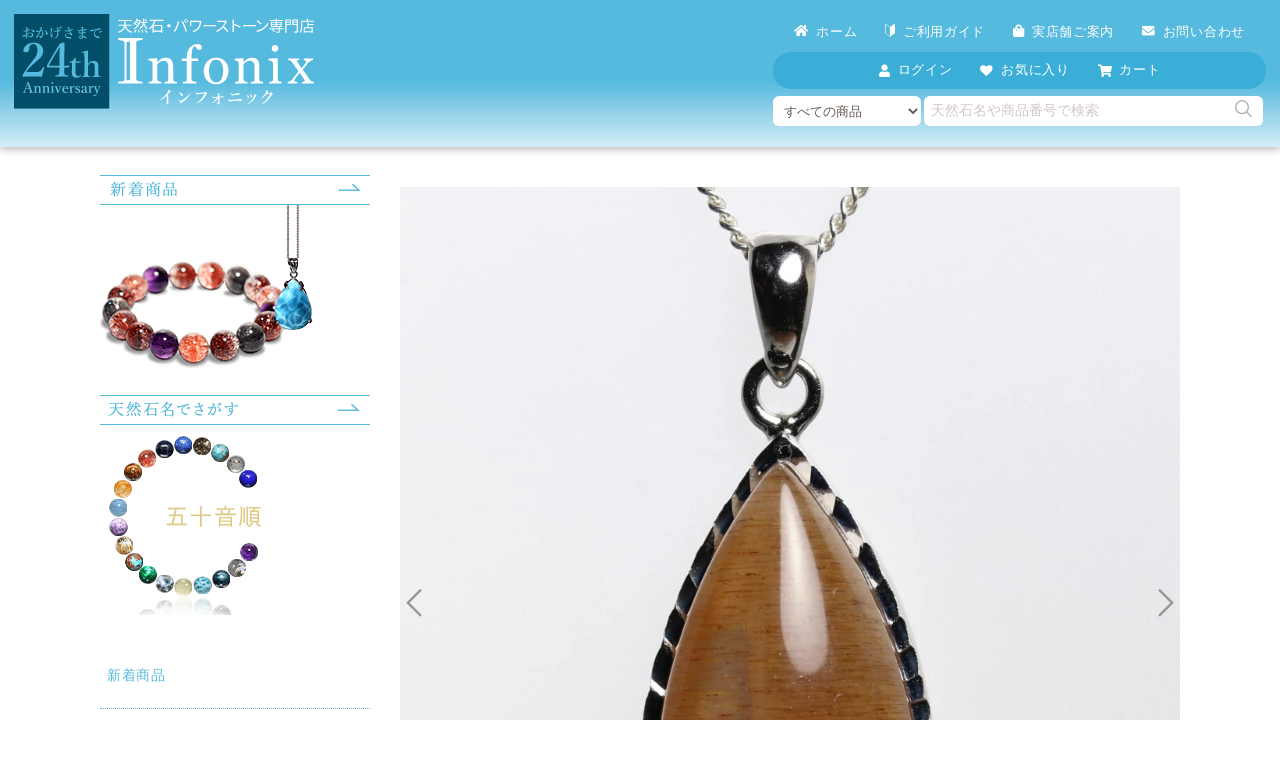

--- FILE ---
content_type: text/html; charset=UTF-8
request_url: https://www.infonix.jp/199270/
body_size: 19414
content:
<!DOCTYPE html>
<html lang="ja">
<head>
<meta charset="UTF-8" />
<meta name="viewport" content="width=device-width,user-scalable=no,maximum-scale=1" />
<meta name="format-detection" content="telephone=no" />
<link rel="icon" href="https://www.infonix.jp/wp-content/themes/infonix_2403/images/icon/favicon.ico" />
<link rel="icon" href="https://www.infonix.jp/wp-content/themes/infonix_2403/images/icon/icon.svg" type="image/svg+xml" />
<link rel="apple-touch-icon" href="https://www.infonix.jp/wp-content/themes/infonix_2403/images/icon/pwalogo144.png" />
<link rel="manifest" href="https://www.infonix.jp/wp-content/themes/infonix_2403/manifest.json" crossorigin="use-credentials" />

	<style>img:is([sizes="auto" i], [sizes^="auto," i]) { contain-intrinsic-size: 3000px 1500px }</style>
	<link rel='stylesheet' id='contact-form-7-css' href='https://www.infonix.jp/wp-content/plugins/contact-form-7/includes/css/styles.css?ver=6.1' type='text/css' media='all' />
<style id='akismet-widget-style-inline-css' type='text/css'>

			.a-stats {
				--akismet-color-mid-green: #357b49;
				--akismet-color-white: #fff;
				--akismet-color-light-grey: #f6f7f7;

				max-width: 350px;
				width: auto;
			}

			.a-stats * {
				all: unset;
				box-sizing: border-box;
			}

			.a-stats strong {
				font-weight: 600;
			}

			.a-stats a.a-stats__link,
			.a-stats a.a-stats__link:visited,
			.a-stats a.a-stats__link:active {
				background: var(--akismet-color-mid-green);
				border: none;
				box-shadow: none;
				border-radius: 8px;
				color: var(--akismet-color-white);
				cursor: pointer;
				display: block;
				font-family: -apple-system, BlinkMacSystemFont, 'Segoe UI', 'Roboto', 'Oxygen-Sans', 'Ubuntu', 'Cantarell', 'Helvetica Neue', sans-serif;
				font-weight: 500;
				padding: 12px;
				text-align: center;
				text-decoration: none;
				transition: all 0.2s ease;
			}

			/* Extra specificity to deal with TwentyTwentyOne focus style */
			.widget .a-stats a.a-stats__link:focus {
				background: var(--akismet-color-mid-green);
				color: var(--akismet-color-white);
				text-decoration: none;
			}

			.a-stats a.a-stats__link:hover {
				filter: brightness(110%);
				box-shadow: 0 4px 12px rgba(0, 0, 0, 0.06), 0 0 2px rgba(0, 0, 0, 0.16);
			}

			.a-stats .count {
				color: var(--akismet-color-white);
				display: block;
				font-size: 1.5em;
				line-height: 1.4;
				padding: 0 13px;
				white-space: nowrap;
			}
		
</style>
<link rel='stylesheet' id='style_main-css' href='https://www.infonix.jp/wp-content/themes/infonix_2403/css/init.css?ver=1764389964' type='text/css' media='all' />
<link rel='stylesheet' id='style_pc-css' href='https://www.infonix.jp/wp-content/themes/infonix_2403/css/pc.css?ver=1762600307' type='text/css' media='screen and (min-width: 769px)' />
<link rel='stylesheet' id='style_mobile-css' href='https://www.infonix.jp/wp-content/themes/infonix_2403/css/mobile.css?ver=1762600307' type='text/css' media='screen and (max-width: 768px)' />
<link rel='stylesheet' id='icomoon-css' href='https://www.infonix.jp/wp-content/themes/infonix_2403/fonts/icomoon/style.css?ver=1717231275' type='text/css' media='all' />
<link rel='stylesheet' id='lightbox-css' href='https://www.infonix.jp/wp-content/themes/infonix_2403/css/fancybox.css?ver=6.8.3' type='text/css' media='all' />
<link rel='stylesheet' id='slide-css' href='https://www.infonix.jp/wp-content/themes/infonix_2403/css/splide-core.min.css?ver=6.8.3' type='text/css' media='all' />
<link rel='stylesheet' id='slide-video-css' href='https://www.infonix.jp/wp-content/themes/infonix_2403/css/splide-extension-video.min.css?ver=6.8.3' type='text/css' media='all' />
<script type="text/javascript" src="https://www.infonix.jp/wp-includes/js/jquery/jquery.min.js?ver=3.7.1" id="jquery-core-js"></script>
<script type="text/javascript" src="https://www.infonix.jp/wp-includes/js/jquery/jquery-migrate.min.js?ver=3.4.1" id="jquery-migrate-js"></script>
<script type="text/javascript" src="https://www.infonix.jp/wp-content/plugins/dmn_infonix_new/js/front.js?ver=1762413031" id="infonix-front-js-js"></script>
<link rel="https://api.w.org/" href="https://www.infonix.jp/wp-json/" /><link rel="alternate" title="JSON" type="application/json" href="https://www.infonix.jp/wp-json/wp/v2/posts/199270" /><link rel="canonical" href="https://www.infonix.jp/199270/" />
<link rel="alternate" title="oEmbed (JSON)" type="application/json+oembed" href="https://www.infonix.jp/wp-json/oembed/1.0/embed?url=https%3A%2F%2Fwww.infonix.jp%2F199270%2F" />
<link rel="alternate" title="oEmbed (XML)" type="text/xml+oembed" href="https://www.infonix.jp/wp-json/oembed/1.0/embed?url=https%3A%2F%2Fwww.infonix.jp%2F199270%2F&#038;format=xml" />

<title>[トップクォリティ]ゴールデンサンムーンストーンペンダントトップ（シルバー925） - 埼玉県吉川市の天然石専門店・水晶パワーストーン通販 Infonix（インフォニック）</title>
<meta name="robots" content="index, follow, max-image-preview:large, max-snippet:-1, max-video-preview:-1" />
<meta name="description" content="[トップクォリティ]ゴールデンサンムーンストーンペンダントトップ（シルバー925）（商品番号：GLSU-PT008IS）の商品詳細。照り艶美しい、黄金に輝くゴールデンサンムーンストーンペンダント金色の輝きがなんとも神秘的なゴールデンサンムーンストーンペ" />
<meta name="site_name" content="埼玉県吉川市の天然石専門店・水晶パワーストーン通販 Infonix（インフォニック）" />
<meta name="author" content="有限会社クリアストーン" />
<meta property="og:title" content="[トップクォリティ]ゴールデンサンムーンストーンペンダントトップ（シルバー925） - 埼玉県吉川市の天然石専門店・水晶パワーストーン通販 Infonix（インフォニック）" />
<meta property="og:description" content="[トップクォリティ]ゴールデンサンムーンストーンペンダントトップ（シルバー925）（商品番号：GLSU-PT008IS）の商品詳細。照り艶美しい、黄金に輝くゴールデンサンムーンストーンペンダント金色の輝きがなんとも神秘的なゴールデンサンムーンストーンペ" />
<meta property="og:type" content="product" />
<meta property="og:url" content="https://www.infonix.jp/199270/" />
<meta property="og:image" content="https://www.infonix.jp/wp-content/uploads/GLSU-PT008IS-350x350.jpg" />
<meta property="og:image:alt" content="[トップクォリティ]ゴールデンサンムーンストーンペンダントトップ（シルバー925）の商品画像" />
<meta property="twitter:card" content="summary" />
<meta property="twitter:site" content="@Infonix3" />
<script type="application/ld+json">{"@context": "https://schema.org","@type": "BreadcrumbList","itemListElement":[{"@type":"ListItem","position":1,"name":"\u30db\u30fc\u30e0","item":"https:\/\/www.infonix.jp\/"},{"@type":"ListItem","position":2,"name":"\u30b5\u30f3\u30e0\u30fc\u30f3\u30b9\u30c8\u30fc\u30f3","item":"https:\/\/www.infonix.jp\/stone\/sunmoonstone\/"},{"@type":"ListItem","position":3,"name":"\u30b4\u30fc\u30eb\u30c7\u30f3\u30b5\u30f3\u30e0\u30fc\u30f3\u30b9\u30c8\u30fc\u30f3","item":"https:\/\/www.infonix.jp\/stone\/goldensunmoonstone\/"},{"@type":"ListItem","position":4,"name":"\u30da\u30f3\u30c0\u30f3\u30c8\uff08\u30cd\u30c3\u30af\u30ec\u30b9\u30c8\u30c3\u30d7\uff09","item":"https:\/\/www.infonix.jp\/genre\/pendant\/"},{"@type":"ListItem","position":5,"name":"[\u30c8\u30c3\u30d7\u30af\u30a9\u30ea\u30c6\u30a3]\u30b4\u30fc\u30eb\u30c7\u30f3\u30b5\u30f3\u30e0\u30fc\u30f3\u30b9\u30c8\u30fc\u30f3\u30da\u30f3\u30c0\u30f3\u30c8\u30c8\u30c3\u30d7\uff08\u30b7\u30eb\u30d0\u30fc925\uff09","item":"https:\/\/www.infonix.jp\/199270\/"}]}</script>			<!-- WCEX_Google_Analytics_4 plugins -->
			<!-- Google Tag Manager -->
			<script>(function(w,d,s,l,i){w[l]=w[l]||[];w[l].push({'gtm.start':
				new Date().getTime(),event:'gtm.js'});var f=d.getElementsByTagName(s)[0],
				j=d.createElement(s),dl=l!='dataLayer'?'&l='+l:'';j.async=true;j.src=
				'https://www.googletagmanager.com/gtm.js?id='+i+dl;f.parentNode.insertBefore(j,f);
				})(window,document,'script','dataLayer','GTM-WKPXQVM3');</script>
			<!-- End Google Tag Manager -->
			<script type="application/ld+json">{"@context":"https:\/\/schema.org","@type":"Product","name":"[\u30c8\u30c3\u30d7\u30af\u30a9\u30ea\u30c6\u30a3]\u30b4\u30fc\u30eb\u30c7\u30f3\u30b5\u30f3\u30e0\u30fc\u30f3\u30b9\u30c8\u30fc\u30f3\u30da\u30f3\u30c0\u30f3\u30c8\u30c8\u30c3\u30d7\uff08\u30b7\u30eb\u30d0\u30fc925\uff09","image":["https:\/\/www.infonix.jp\/wp-content\/uploads\/GLSU-PT008IS.jpg","https:\/\/www.infonix.jp\/wp-content\/uploads\/GLSU-PT008IS_1.jpg","https:\/\/www.infonix.jp\/wp-content\/uploads\/GLSU-PT008IS_2.jpg","https:\/\/www.infonix.jp\/wp-content\/uploads\/GLSU-PT008IS_3.jpg","https:\/\/www.infonix.jp\/wp-content\/uploads\/GLSU-PT008IS_4.jpg","https:\/\/www.infonix.jp\/wp-content\/uploads\/GLSU-PT008IS_5.jpg"],"description":"\u7167\u308a\u8276\u7f8e\u3057\u3044\u3001\u9ec4\u91d1\u306b\u8f1d\u304f\u30b4\u30fc\u30eb\u30c7\u30f3\u30b5\u30f3\u30e0\u30fc\u30f3\u30b9\u30c8\u30fc\u30f3\u30da\u30f3\u30c0\u30f3\u30c8\u91d1\u8272\u306e\u8f1d\u304d\u304c\u306a\u3093\u3068\u3082\u795e\u79d8\u7684\u306a\u30b4\u30fc\u30eb\u30c7\u30f3\u30b5\u30f3\u30e0\u30fc\u30f3\u30b9\u30c8\u30fc\u30f3\u30da\u30f3\u30c0\u30f3\u30c8\u3067\u3054\u3056\u3044\u307e\u3059\u3002\u5185\u5305\u3055\u308c\u305f\u7e4a\u7dad\u72b6\u306e\u30ec\u30d4\u30c9\u30af\u30ed\u30b5\u30a4\u30c8\u306b\u5149\u304c\u53cd\u5c04\u3057\u3001\u6ed1\u3089\u304b\u3067\u8276\u3005\u306a\u6bdb\u4e26\u307f\u306e\u3088\u3046\u306b\u307f\u3048\u308b\u7d20\u6750\u611f\u304c\u306a\u3093\u3068\u3082\u7f8e\u3057\u304f\u898b\u60da\u308c\u3066\u3057\u307e\u3044\u307e\u3059\u3002\u3088\u308a\u8eab\u8fd1\u306b\u3054\u582a\u80fd\u3044\u305f\u3060\u3051\u308b\u3088\u3046\u3001\u54c1\u8cea\u306b\u898b\u5408\u308f\u306a\u3044\u307b\u3069\u53ef\u80fd\u306a\u9650\u308a\u4fa1\u683c\u3082\u6291\u3048\u307e\u3057\u305f\u306e\u3067\u3001\u3053\u306e\u6a5f\u4f1a\u306b\u662f\u975e\u3054\u691c\u8a0e\u304f\u3060\u3055\u3044\u307e\u305b\u3002\u300c\u9670\u300d\u3068\u300c\u967d\u300d\u3092\u53f8\u308b\u30b5\u30f3\u30e0\u30fc\u30f3\u30b9\u30c8\u30fc\u30f3\u30b5\u30f3\u30e0\u30fc\u30f3\u30b9\u30c8\u30fc\u30f3\u306f\u3001\u300c\u592a\u967d\u306e\u77f3\u300d\u3068\u547c\u3070\u308c\u308b\u30b5\u30f3\u30b9\u30c8\u30fc\u30f3\u306e\u30b9\u30d4\u30ea\u30c1\u30e5\u30a2\u30eb\u52b9\u679c\u3068\u300c\u6708\u306e\u77f3\u300d\u3068\u547c\u3070\u308c\u308b\u30e0\u30fc\u30f3\u30b9\u30c8\u30fc\u30f3\u306e\u30b9\u30d4\u30ea\u30c1\u30e5\u30a2\u30eb\u52b9\u679c\u3092\u4f75\u305b\u3082\u3064\u795e\u79d8\u7684\u306a\u30d1\u30ef\u30fc\u30b9\u30c8\u30fc\u30f3\u3068\u4e91\u308f\u308c\u3066\u3044\u307e\u3059\u3002\u4eba\u306f\u8ab0\u3057\u3082\u671f\u5f85\u3068\u4e0d\u5b89\u3001\u30dd\u30b8\u30c6\u30a3\u30d6\u3068\u30cd\u30ac\u30c6\u30a3\u30d6\u306a\u6c17\u6301\u3061\u3092\u6301\u3063\u3066\u3044\u307e\u3059\u3002\u304a\u3060\u3084\u304b\u306a\u6708\u5149\u306b\u4f3c\u305f\u6ce2\u52d5\u3092\u6301\u3064\u30e0\u30fc\u30f3\u30b9\u30c8\u30fc\u30f3\u306e\u93ae\u9759\u306e\u529b\u3092\u30d9\u30fc\u30b9\u306b\u3001\u81ea\u5df1\u8868\u73fe\u3084\u884c\u52d5\u529b\u3092\u4fc3\u3059\u5f37\u3044\u6ce2\u52d5\u3092\u6301\u3064\u30b5\u30f3\u30b9\u30c8\u30fc\u30f3\u306e\u8e8d\u52d5\u306e\u529b\u3092\u5099\u3048\u308b\u3053\u3068\u3067\u3001\u300c\u9670\u300d\u3068\u300c\u967d\u300d\u3068\u3044\u3046\u81ea\u8eab\u306b\u5bbf\u308b\u4e8c\u9762\u6027\u3092\u7406\u89e3\u3057\u3001\u7cbe\u795e\u30d0\u30e9\u30f3\u30b9\u306b\u8abf\u548c\u3092\u3082\u305f\u3089\u3059\u30a8\u30cd\u30eb\u30ae\u30fc\u304c\u3042\u308b\u3068\u3055\u308c\u3066\u3044\u307e\u3059\u3002\u826f\u3044\u60aa\u3044\u3067\u306f\u306a\u304f\u4e8c\u6975\u4e00\u4f53\u3092\u7406\u89e3\u3059\u308b\u3053\u3068\u3067\u3001\u672c\u5f53\u306e\u81ea\u5206\u3092\u53d7\u3051\u5165\u308c\u8a31\u3059\u5fc3\u3092\u6301\u3064\u3053\u3068\u304c\u5927\u5207\u3068\u3044\u3046\u54f2\u5b66\u6982\u5ff5\u3092\u8c61\u5fb4\u3057\u305f\u3088\u3046\u306a\u30b9\u30d4\u30ea\u30c1\u30e5\u30a2\u30eb\u30b9\u30c8\u30fc\u30f3\u3068\u4e91\u308f\u308c\u3066\u3044\u307e\u3059\u3002\u30b4\u30fc\u30eb\u30c7\u30f3\u30b5\u30f3\u30e0\u30fc\u30f3\u30b9\u30c8\u30fc\u30f3\u30da\u30f3\u30c0\u30f3\u30c8\u4e00\u89a7\u3078\u30d6\u30ec\u30b9\u30ec\u30c3\u30c8\u3082\u898b\u308b","sku":"GLSU-PT008IS","mpn":"GLSU-PT008IS","brand":{"@type":"Brand","name":"Infonix"},"offers":{"@type":"Offer","url":"https:\/\/www.infonix.jp\/199270\/","priceCurrency":"JPY","price":4300,"availability":"https:\/\/schema.org\/OutOfStock"}}</script>

</head>
<body>
    <header>
                <div id="header_pc" class="mb_hide">
            <div id="header_main_area">
                <div id="header_left">
                    <div class="header_logo_area">
                        <div class="header_logo"><a href="https://www.infonix.jp" title="天然石・パワーストーン原石、ヒマラヤ水晶ならインフォニック（Infonix）"><img src="https://www.infonix.jp/wp-content/themes/infonix_2403/images/infonix_logo.svg" alt="天然石・パワーストーン原石、ヒマラヤ水晶ならインフォニック（Infonix）" loading="lazy" /></a></div>
                    </div>

                </div>




                <div id="header_right">


                    <nav>
                        <ul class="ul_header_memu">
                            <li><a href="https://www.infonix.jp"><i class="fa fa-home"></i>ホーム</a></li>
                            <li><a href="https://www.infonix.jp/guide/"><i class="fa fa-beginner"></i>ご利用ガイド</a></li>
                            <li><a href="https://www.infonix.jp/shop/"><i class="fa fa-shopping-bag"></i>実店舗ご案内</a></li>
                            <li><a href="https://www.infonix.jp/contact/"><i class="fa fa-envelope"></i>お問い合わせ</a></li>
                        </ul>
                    </nav>

                    <nav>
                        <ul class="ul_header_member_memu">
                                                        <li class="menu">
                                <a href="https://www.infonix.jp/usces-member/">
                                    <i class="fa fa-user"></i>
                                    <span>ログイン</span>
                                </a>
                                <div class="header_sub_menu">
                                    <ul>
                                        <li><a href="https://www.infonix.jp/usces-member/"><i class="fa fa-sign-in"></i><span>ログイン</span></a></li>
                                        <li><a href="https://www.infonix.jp/usces-member/?usces_page=newmember"><i class="fa fa-user-plus"></i><span>新規登録</span></a></li>
                                    </ul>

                                </div>
                            </li>

                                                        <li><a href="https://www.infonix.jp/favorite/"><i class="fa fa-heart"></i><span>お気に入り</span></a></li>
                            <li>
                                <a href="https://www.infonix.jp/usces-cart/">
                                    <i class="fa fa-shopping-cart"></i>
                                    <span>カート</span>
                                                                    </a>
                            </li>
                        </ul>
                    </nav>

                    <div class="header_search_area">
    <form method="get" action="https://www.infonix.jp/">
            <div class="header_search_select">
                <select name="gid"><option value="">すべての商品</option><option value="bracelet">ブレスレット</option><option value="pendant">ペンダント（ネックレストップ）</option><option value="genseki">原石・鉱物</option><option value="sphere">丸玉（スフィア、球体石）</option><option value="ornament">磨き石</option><option value="magatama">勾玉</option><option value="loose">ルース</option><option value="other">台座・チェーン</option><option value="beads">1粒売り（天然石・水晶ビーズ）</option><option value="carving">彫刻（彫り物）</option><option value="purge">パワーストーン浄化グッズ｜石・音ヒーリング</option></select>            </div>
            <div class="header_search_text">
                <input type="text" value="" name="s" placeholder="天然石名や商品番号で検索" />
                <button type="submit" class="header_search_button"><i class="fa fa-search1"></i></button>
            </div>


    </form>
</div>

                </div>

            </div>




        </div>

        <div id="header_mb" class="pc_hide">
            <ul class="mb_header_menu menu_button_area"><li><div id="menu_button" class="open_button"><span></span><span></span><span></span></div></li></ul><div class="header_logo"><a href="https://www.infonix.jp" title="天然石・パワーストーン原石、ヒマラヤ水晶ならインフォニック（Infonix）"><img src="https://www.infonix.jp/wp-content/themes/infonix_2403/images/infonix_logo.svg" alt="天然石・パワーストーン原石、ヒマラヤ水晶ならインフォニック（Infonix）" loading="lazy" /></a></div><ul class="mb_header_menu"><li><div id="item_search_button"><i class="fa fa-search1"></i></div></li><li><a href="/favorite/"><i class="fa fa-heart"></i></a></li><li><a href="https://www.infonix.jp/usces-cart/" rel="nofollow"><i class="fa fa-shopping-cart"></i></a></li></ul>        </div>

        <div id="header_countdown_area"><div class="countdown"></div></div>
    </header>

<div id="wrapper">
  <div id="container">
    <div id="sidebar" class="">

    <div class="side_content mb_hide">
        <ul class="side_banner"><li class=""><div class="camp_image"><a href="https://www.infonix.jp/new/"><img width="270" height="220" src="https://www.infonix.jp/wp-content/uploads/bn_side_270.png" class="attachment-full size-full" alt="（PCレフト）新着商品" decoding="async" fetchpriority="high" /></a></div></li><li class=""><div class="camp_image"><a href="/stone_list/"><img width="270" height="220" src="https://www.infonix.jp/wp-content/uploads/bn_side_stonelist_270.png" class="attachment-full size-full" alt="（PCレフト）天然石で選ぶ" decoding="async" /></a></div></li></ul>    </div>
    <div class="side_content pc_hide">
            </div>

    <nav>
    <p class="h2_sidebar mincho pc_hide"><span>マイメニュー</span></p>
        <ul class="ul_side_menu pc_hide">
                        <li><a href="https://www.infonix.jp/usces-member/"><i class="fa fa-sign-in"></i>ログイン</a></li>
            <li><a href="https://www.infonix.jp/usces-member/?usces_page=newmember" title="新規会員登録"><i class="fa fa-user-plus"></i>新規会員登録</a></li>
                        <li><a href="/favorite/"><i class="fa fa-heart"></i>お気に入り</a></li>
            <li><a href="/guide/"><i class="fa fa-beginner"></i>ご利用ガイド</a></li>
            <li><a href="/shop/"><i class="fa fa-shopping-bag"></i>実店舗ご案内</a></li>
            <li><a href="/contact/"><i class="fa fa-envelope"></i>お問い合わせ</a></li>
        </ul>
    <p class="h2_sidebar mincho pc_hide"><span>カテゴリーで探す</span></p>
        <ul class="ul_side_menu">
            <li><a href="/new/">新着商品</a></li>
            <li><a href="/stone_list/">天然石名で探す</a></li>
            <li><a href="/category/item/vip/"><span>プレミアムバイヤーズ</span><span>セレクション</span></a></li>
            <li><a href="/stone/quartz_himaraya/"><span>ヒマラヤ水晶</span>コレクション</a></li>
            <li><a href="/genre/genseki/">原石・鉱物</a></li>
            <li><a href="/genre/cluster/">水晶クラスター</a></li>
            <li><a href="/genre/point/">水晶ナチュラルポイント</a></li>
            <li><a href="/genre/bracelet/">ブレスレット</a></li>
            <li><a href="/genre/pendant/">ペンダント</a></li>
            <li><a href="/genre/sphere/">丸玉（スフィア）</a></li>
            <li><a href="/genre/loose/">ルース</a></li>
            <li><a href="/genre/magatama/">勾玉</a></li>
            <li><a href="/genre/carving/">彫刻（彫り物）</a></li>
            <li><a href="/genre/ornament/">磨き石</a></li>
            <li><a href="/genre/beads/">1粒売り</a></li>
            <li><a href="/genre/other/">台座・チェーン</a></li>
            <li><a href="/genre/purge/">浄化グッズ</a></li>
        </ul>
    </nav>


    <div class="side_content">
            </div>
</div>

    <main id="item">

                
          <article>
            <div id="item_slide_image_area">
              <div id="item_slide" class="splide" role="group" aria-label="[トップクォリティ]ゴールデンサンムーンストーンペンダントトップ（シルバー925）のスライド"><div class="splide__arrows"><button class="splide__arrow splide__arrow--prev"><i class="fa fa-thin-arrow-l"></i></button><button class="splide__arrow splide__arrow--next"><i class="fa fa-thin-arrow-r"></i></button></div><div class="splide__track"><ul class="splide__list"><li class="splide__slide"><a href="https://www.infonix.jp/wp-content/uploads/GLSU-PT008IS.jpg" data-fancybox="item_slide" data-caption=""><img src="https://www.infonix.jp/wp-content/uploads/GLSU-PT008IS.jpg" loading="lazy" alt="[トップクォリティ]ゴールデンサンムーンストーンペンダントトップ（シルバー925）-slide-0" data-splide-lazy="https://www.infonix.jp/wp-content/uploads/GLSU-PT008IS.jpg" /></a></li><li class="splide__slide"><a href="https://www.infonix.jp/wp-content/uploads/GLSU-PT008IS_1.jpg" data-fancybox="item_slide" data-caption=""><img src="https://www.infonix.jp/wp-content/uploads/GLSU-PT008IS_1.jpg" loading="lazy" alt="[トップクォリティ]ゴールデンサンムーンストーンペンダントトップ（シルバー925）-slide-1" data-splide-lazy="https://www.infonix.jp/wp-content/uploads/GLSU-PT008IS_1.jpg" /></a></li><li class="splide__slide"><a href="https://www.infonix.jp/wp-content/uploads/GLSU-PT008IS_2.jpg" data-fancybox="item_slide" data-caption=""><img src="https://www.infonix.jp/wp-content/uploads/GLSU-PT008IS_2.jpg" loading="lazy" alt="[トップクォリティ]ゴールデンサンムーンストーンペンダントトップ（シルバー925）-slide-2" data-splide-lazy="https://www.infonix.jp/wp-content/uploads/GLSU-PT008IS_2.jpg" /></a></li><li class="splide__slide"><a href="https://www.infonix.jp/wp-content/uploads/GLSU-PT008IS_3.jpg" data-fancybox="item_slide" data-caption=""><img src="https://www.infonix.jp/wp-content/uploads/GLSU-PT008IS_3.jpg" loading="lazy" alt="[トップクォリティ]ゴールデンサンムーンストーンペンダントトップ（シルバー925）-slide-3" data-splide-lazy="https://www.infonix.jp/wp-content/uploads/GLSU-PT008IS_3.jpg" /></a></li><li class="splide__slide"><a href="https://www.infonix.jp/wp-content/uploads/GLSU-PT008IS_4.jpg" data-fancybox="item_slide" data-caption=""><img src="https://www.infonix.jp/wp-content/uploads/GLSU-PT008IS_4.jpg" loading="lazy" alt="[トップクォリティ]ゴールデンサンムーンストーンペンダントトップ（シルバー925）-slide-4" data-splide-lazy="https://www.infonix.jp/wp-content/uploads/GLSU-PT008IS_4.jpg" /></a></li><li class="splide__slide"><a href="https://www.infonix.jp/wp-content/uploads/GLSU-PT008IS_5.jpg" data-fancybox="item_slide" data-caption="10mm玉オニキスとのサイズ比較画像"><img src="https://www.infonix.jp/wp-content/uploads/GLSU-PT008IS_5.jpg" loading="lazy" alt="[トップクォリティ]ゴールデンサンムーンストーンペンダントトップ（シルバー925）-slide-5" data-splide-lazy="https://www.infonix.jp/wp-content/uploads/GLSU-PT008IS_5.jpg" /></a><div class="slide_caption">10mm玉オニキスとのサイズ比較画像</div></li></ul><div class="slide_count_area"><span class="slide_count"></span></div></div></div>            </div>

            <div class="h1_area">
              <h1 class="mincho">[トップクォリティ]ゴールデンサンムーンストーンペンダントトップ（シルバー925）</h1>
            </div>
                        <div id="breadcrumbs">
              <ul><li><a href="https://www.infonix.jp/"><span>ホーム</span></a></li><li><a href="https://www.infonix.jp/stone/sunmoonstone/"><span>サンムーンストーン</span></a></li><li><a href="https://www.infonix.jp/stone/goldensunmoonstone/"><span>ゴールデンサンムーンストーン</span></a></li><li><a href="https://www.infonix.jp/genre/pendant/"><span>ペンダント（ネックレストップ）</span></a></li><li><a href="https://www.infonix.jp/199270/"><span>[トップクォリティ]ゴールデンサンムーンストーンペンダントトップ（シルバー925）</span></a></li></ul>            </div>
            <div id="item_description_area" class="section">
    <dl>
        <div>
            <dt>品番</dt>
            <dd>GLSU-PT008IS</dd>
        </div>
        <div><dt>寸法</dt><dd><ul><li>H29.4×W12.4×D6.3（mm）2.9g ※バチカン含む</li><li>金具：シルバー925（ロジウムコーティング ）※チェーン別売</li></ul></dd></div><div><dt>産地</dt><dd>タンザニア</dd></div>    </dl>
</div>
<div id="item_price_area" class="section">
    <div id="all_sold_out"><span class="single_item_soldout_title">SOLD OUT</span><span>お買い上げ有難うございます</span></div></div>
<div id="item_cart_footer" class="section">
    <nav>
        <ul class="ul_small_nav">
            <li><div id="single_item_delivery_button"><span>送料･日数</span></div></li>
            <li><div id="single_item_payment_button"><span>支払い方法</span></div></li>
            <li><div class="guide_button"><a href="/guide/"><span>ご利用ガイド</span></a></div></li>
        </ul>
        <ul class="ul_small_nav">
            <li><div class="contact_button"><span>この商品について問い合わせる</span></div></li>
        </ul>
    </nav>
</div>


<div id="dialog_single_item_delivery" class="dialog">
    <div class="dialog_inner">
        <div class="dialog_header">
            <div class="dialog_title">クイックガイド</div>
            <div class="dialog_close"><i class="fa fa-close"></i></div>
        </div>
        <div class="dialog_content">
            <div class="dialog_content_inner">
                <section>
                    <h2 class="h2_dialog mincho"><span>送料</span></h2>
                    <div>
                        <dl>
                            <div>
                                <dt>ヤマト宅急便で配送いたします</dt>
                                <dd>
                                    <ul>
                                        <li>全国一律：600円</li>
                                        <li>商品合計10,000円以上で送料無料</li>
                                    </ul>
                                    <span class="under_note">離島、一部地域には追加料金がかかる場合がございます。送料の変更がある場合は当ショップからメールにてお知らせいたします。</span>
                                </dd>
                            </div>
                        </dl>
                    </div>
                </section>
                <section>
                    <h2 class="h2_dialog mincho"><span>お届け日数</span></h2>
                    <div>
                        <dl>
                            <div>
                                <dt>お届け日数</dt>
                                <dd>
                                    <ul>
                                        <li>2営業日以内（火水定休日を除く）</li>
                                        <li>月曜12時～水曜日の発送は、木曜日(翌営業日)より順次対応となります。</li>
                                    </ul>
                                    <span class="under_note">配送混雑時やイベント開催時には、お日にちをいただく場合がございますが何卒ご容赦ください。</span>
                                </dd>
                            </div>
                            <div>
                                <dt>指定日配達</dt>
                                <dd>
                                    <ul>
                                        <li>約1ヵ月先までご指定日が可能です</li>
                                        <li>午前中、14～16時、16～18時、18～20時、19～21時</li>
                                    </ul>
                                    <span class="under_note">配送日時を保証するものではありません、予めご了承ください。</span>
                                </dd>
                            </div>
                            <div>
                                <dt>店頭受取</dt>
                                <dd>
                                    <ul>
                                        <li>配送方法から「店頭受取」をご選択の上、備考欄に「受取予定日」をご記入ください（受取期限：1ヵ月以内）</li>
                                        <li><a href="/shop/" class="small_button">実店舗の場所はこちら</span></a></li>
                                    </ul>
                                    <span class="under_note">店頭でのお支払いをご希望の方は、お支払い方法から「店頭支払い」をご選択ください</span>
                                    <span class="under_note">受取期限を過ぎても、ご来店・ご連絡が無い場合、キャンセルとさせていただく場合がございますので、予めご了承ください。</span>
                                </dd>
                            </div>
                        </dl>
                    </div>
                </section>
                <p>詳しくは<a href="/guide/" class="small_button">ご利用ガイド</a>をご覧ください</p>
            </div>
        </div>
    </div>
</div>
<div id="dialog_single_item_payment" class="dialog">
    <div class="dialog_inner">
        <div class="dialog_header">
            <div class="dialog_title">クイックガイド</div>
            <div class="dialog_close"><i class="fa fa-close"></i></div>
        </div>
        <div class="dialog_content">
            <div class="dialog_content_inner">
                <section>
                    <h2 class="h2_dialog mincho"><span>お支払い方法</span></h2>
                    <div>
                        <dl>
                            <div>
                                <dt>クレジットカード</dt>
                                <dd>
                                    <ul>
                                        <li>VISA</li>
                                        <li>Master</li>
                                        <li>JCB</li>
                                        <li>American Express</li>
                                        <li>Diners</li>
                                    </ul>
                                    <span class="under_note">1回払いのみ</span>
                                </dd>
                            </div>
                            <div>
                                <dt>銀行振込</dt>
                                <dd>
                                    <ul>
                                        <li>みずほ銀行</li>
                                        <li>ゆうちょ銀行</li>
                                    </ul>
                                </dd>
                            </div>
                            <div>
                                <dt>代金引換</dt>
                                <dd>
                                    <ul>
                                        <li>ヤマト宅急便コレクト</li>
                                    </ul>
                                    <span class="under_note">ご利用上限金額は300,000円(税込)まで</span>
                                    <span class="under_note">送料の他に代引き手数料（330円）が別途発生します（10,000円以上ご購入で無料）</span>
                                </dd>
                            </div>
                            <div>
                                <dt>PayPayオンライン決済</dt>
                                <dd>
                                    <ul>
                                        <li>お客様がご利用されているPayPayのチャージ残高でご購入できる決済方法です。</li>
                                    </ul>
                                    <span class="under_note">PayPayアプリがインストールされていない場合、PayPayの「ログイン」画面が開きますので指示に従ってご入力お願いします。</span>
                                    <span class="under_note">PayPay残高が不足している場合、その場でチャージも可能です。（詳しくは画面の指示に従ってチャージをお願いします）</span>
                                    <span class="under_note">パソコンでご購入の方もQRコードの読み取り画面が出てきますのでご利用が可能です。</span>
                                </dd>
                            </div>
                            <div>
                                <dt>NP後払い</dt>
                                <dd>
                                    <ul>
                                        <li>全国のコンビニエンスストア</li>
                                        <li>一部のドラッグストア</li>
                                        <li>銀行・郵便局</li>
                                    </ul>
                                    <span class="under_note">利用金額に上限枠（税込55,000円）があります</span>
                                    <span class="under_note">送料の他に後払い手数料（300円）が別途発生します（5,000円以上ご購入で無料）</span>
                                </dd>
                            </div>
                            <div>
                                <dt>その他</dt>
                                <dd>
                                    <ul>
                                        <li>当店ポイントでお支払い</li>
                                        <li>当店クーポンでお支払い</li>
                                        <li>店頭でお支払い</li>
                                    </ul>
                                    <span class="under_note">セール期間中はポイントやクーポンの利用ができない場合がございます</span>
                                    <span class="under_note">店頭支払いの場合、受取・支払い期限を過ぎても、ご来店・ご連絡が無い場合、キャンセルとさせていただく場合がございます</span>
                                </dd>
                            </div>
                        </dl>

                    </div>
                </section>
                <p>詳しくは<a href="/guide/" class="small_button">ご利用ガイド</a>をご覧ください</p>
            </div>
        </div>
    </div>
</div>
<div id="dialog_single_contact" class="dialog">
    <div class="dialog_inner">
        <div class="dialog_header">
            <div class="dialog_title">お問い合わせ</div>
            <div class="dialog_close"><i class="fa fa-close"></i></div>
        </div>
        <div class="dialog_content">
            <div class="dialog_content_inner">
                <section>
                    <div>
                        <dl>
                            <div>
                                <dt>電話番号</dt>
                                <dd>048-916-4499</dd>
                            </div>
                            <div>
                                <dt>営業時間</dt>
                                <dd>10:00～19:00</dd>
                            </div>
                            <div>
                                <dt>定休日</dt>
                                <dd>火・水、夏季休暇、年末年始</dd>
                            </div>
                            <!--<div>
                                <dt><em>お願い</em></dt>
                                <dd><em>当店商品は既にできる限り抑えた価格でご紹介しておりますので、恐れ入りますがお値引き交渉はお受けしておりません。</em></dd>
                            </div>-->
                            <!--<div>
                                <dt><strong>大感謝祭中のお問い合わせについて</strong></dt>
                                <dd><em>大感謝祭中は大変混雑しており、通常よりご返答にお時間をいただいております。大変ご迷惑をおかけして申し訳ありませんが何卒ご理解ご了承お願い申し上げます。</em></dd>
                            </div>-->
                        </dl>
                        <div class="dialog_contact_tel pc_hide">
                            <a href="tel:0489164499" class="button"><i class="fa fa-phone"></i>電話でお問い合わせ</a>
                        </div>
                    </div>
                </section>
                <section>
                    <div>
                        <div class="dialog_contact_form">
                            <a href="javascript:void(0)" class="button to_contact" data-title="商品番号「GLSU-PT008IS」について"><i class="fa fa-envelope"></i>メールでお問い合わせ</a>
                        </div>

                    </div>
                </section>
            </div>
        </div>
    </div>
</div>

            
            <ul class="sns_share"><li class="sns_share_x"><a href="https://twitter.com/intent/tweet?url=https%3A%2F%2Fwww.infonix.jp%2F199270%2F&text=%5B%E3%83%88%E3%83%83%E3%83%97%E3%82%AF%E3%82%A9%E3%83%AA%E3%83%86%E3%82%A3%5D%E3%82%B4%E3%83%BC%E3%83%AB%E3%83%87%E3%83%B3%E3%82%B5%E3%83%B3%E3%83%A0%E3%83%BC%E3%83%B3%E3%82%B9%E3%83%88%E3%83%BC%E3%83%B3%E3%83%9A%E3%83%B3%E3%83%80%E3%83%B3%E3%83%88%E3%83%88%E3%83%83%E3%83%97%EF%BC%88%E3%82%B7%E3%83%AB%E3%83%90%E3%83%BC925%EF%BC%89%0D%0A&hashtags=Infonix" target="_blank"><i class="fa fa-x"></i></a></li><li class="sns_share_facebook"><a href="https://www.facebook.com/sharer.php?u=https%3A%2F%2Fwww.infonix.jp%2F199270%2F&t=%5B%E3%83%88%E3%83%83%E3%83%97%E3%82%AF%E3%82%A9%E3%83%AA%E3%83%86%E3%82%A3%5D%E3%82%B4%E3%83%BC%E3%83%AB%E3%83%87%E3%83%B3%E3%82%B5%E3%83%B3%E3%83%A0%E3%83%BC%E3%83%B3%E3%82%B9%E3%83%88%E3%83%BC%E3%83%B3%E3%83%9A%E3%83%B3%E3%83%80%E3%83%B3%E3%83%88%E3%83%88%E3%83%83%E3%83%97%EF%BC%88%E3%82%B7%E3%83%AB%E3%83%90%E3%83%BC925%EF%BC%89" target="_blank"><i class="fa fa-facebook"></i></a></li><li class="sns_share_line"><a href="https://line.me/R/msg/text/?%5B%E3%83%88%E3%83%83%E3%83%97%E3%82%AF%E3%82%A9%E3%83%AA%E3%83%86%E3%82%A3%5D%E3%82%B4%E3%83%BC%E3%83%AB%E3%83%87%E3%83%B3%E3%82%B5%E3%83%B3%E3%83%A0%E3%83%BC%E3%83%B3%E3%82%B9%E3%83%88%E3%83%BC%E3%83%B3%E3%83%9A%E3%83%B3%E3%83%80%E3%83%B3%E3%83%88%E3%83%88%E3%83%83%E3%83%97%EF%BC%88%E3%82%B7%E3%83%AB%E3%83%90%E3%83%BC925%EF%BC%89%20-%20Infonix%20https%3A%2F%2Fwww.infonix.jp%2F199270%2F" target="_blank"><i class="fa fa-line"></i></a></li></ul>            
<div id="item_content_area"><section><div class="item_main_content"><div class="item_main_content_inner"><h2>照り艶美しい、黄金に輝くゴールデンサンムーンストーンペンダント</h2>
<p>金色の輝きがなんとも神秘的なゴールデンサンムーンストーンペンダントでございます。</p>
<p>内包された繊維状のレピドクロサイトに光が反射し、滑らかで艶々な毛並みのようにみえる素材感がなんとも美しく見惚れてしまいます。</p>
<p>より身近にご堪能いただけるよう、品質に見合わないほど可能な限り価格も抑えましたので、この機会に是非ご検討くださいませ。</p>
<h3>「陰」と「陽」を司るサンムーンストーン</h3>
<p>サンムーンストーンは、「太陽の石」と呼ばれるサンストーンのスピリチュアル効果と「月の石」と呼ばれるムーンストーンのスピリチュアル効果を併せもつ神秘的なパワーストーンと云われています。</p>
<p>人は誰しも期待と不安、ポジティブとネガティブな気持ちを持っています。</p>
<p>おだやかな月光に似た波動を持つムーンストーンの鎮静の力をベースに、自己表現や行動力を促す強い波動を持つサンストーンの躍動の力を備えることで、「陰」と「陽」という自身に宿る二面性を理解し、精神バランスに調和をもたらすエネルギーがあるとされています。</p>
<p>良い悪いではなく二極一体を理解することで、本当の自分を受け入れ許す心を持つことが大切という哲学概念を象徴したようなスピリチュアルストーンと云われています。</p>
<div class="border_btn br_u-"><a href="https://www.infonix.jp/genre/pendant/stone/goldensunmoonstone/">ゴールデンサンムーンストーンペンダント一覧へ</a></div>
<div class="border_btn br_u-- br_h-"><a href="https://www.infonix.jp/genre/bracelet/stone/goldensunmoonstone/">ブレスレットも見る</a></div>
</div></div></section></div>
            <section class="section">
  <div class="h2_area">
    <div class="h2_area_inner">
      <h2 class="mincho">関連商品カテゴリ</h2>
    </div>
  </div>
  <ul class="ul_relation_link"><li><a href="/genre/pendant/?sort=new">ペンダント（ネックレストップ）一覧へ</a></li><li><a href="/stone/goldensunmoonstone/?sort=new">ゴールデンサンムーンストーン一覧へ</a></li><li><a href="/genre/pendant/stone/goldensunmoonstone/?sort=new">ゴールデンサンムーンストーンペンダント（ネックレストップ）一覧へ</a></li><li><a href="/stone/sunmoonstone/?sort=new">サンムーンストーン一覧へ</a></li><li><a href="/genre/pendant/stone/sunmoonstone/?sort=new">サンムーンストーンペンダント（ネックレストップ）一覧へ</a></li></ul></section>
            <section class="section">
  <div class="h2_area">
    <div class="h2_area_inner">
      <h2 class="mincho">商品イメージ</h2>
    </div>
  </div>
  <div class="single_sns"><div class="single_sns_inner instagram"><blockquote class="instagram-media" data-instgrm-permalink="https://www.instagram.com/p/CsGXOJWyaEA/?utm_source=ig_embed&amp;utm_campaign=loading" data-instgrm-version="14" style=" background:#FFF; border:0; border-radius:3px; box-shadow:0 0 1px 0 rgba(0,0,0,0.5),0 1px 10px 0 rgba(0,0,0,0.15); margin: 1px; max-width:540px; min-width:326px; padding:0; width:99.375%; width:-webkit-calc(100% - 2px); width:calc(100% - 2px);"><div style="padding:16px;"> <a href="https://www.instagram.com/p/CsGXOJWyaEA/?utm_source=ig_embed&amp;utm_campaign=loading" style=" background:#FFFFFF; line-height:0; padding:0 0; text-align:center; text-decoration:none; width:100%;" target="_blank"> <div style=" display: flex; flex-direction: row; align-items: center;"> <div style="background-color: #F4F4F4; border-radius: 50%; flex-grow: 0; height: 40px; margin-right: 14px; width: 40px;"></div> <div style="display: flex; flex-direction: column; flex-grow: 1; justify-content: center;"> <div style=" background-color: #F4F4F4; border-radius: 4px; flex-grow: 0; height: 14px; margin-bottom: 6px; width: 100px;"></div> <div style=" background-color: #F4F4F4; border-radius: 4px; flex-grow: 0; height: 14px; width: 60px;"></div></div></div><div style="padding: 19% 0;"></div> <div style="display:block; height:50px; margin:0 auto 12px; width:50px;"><svg width="50px" height="50px" viewBox="0 0 60 60" version="1.1" xmlns="https://www.w3.org/2000/svg" xmlns:xlink="https://www.w3.org/1999/xlink"><g stroke="none" stroke-width="1" fill="none" fill-rule="evenodd"><g transform="translate(-511.000000, -20.000000)" fill="#000000"><g><path d="M556.869,30.41 C554.814,30.41 553.148,32.076 553.148,34.131 C553.148,36.186 554.814,37.852 556.869,37.852 C558.924,37.852 560.59,36.186 560.59,34.131 C560.59,32.076 558.924,30.41 556.869,30.41 M541,60.657 C535.114,60.657 530.342,55.887 530.342,50 C530.342,44.114 535.114,39.342 541,39.342 C546.887,39.342 551.658,44.114 551.658,50 C551.658,55.887 546.887,60.657 541,60.657 M541,33.886 C532.1,33.886 524.886,41.1 524.886,50 C524.886,58.899 532.1,66.113 541,66.113 C549.9,66.113 557.115,58.899 557.115,50 C557.115,41.1 549.9,33.886 541,33.886 M565.378,62.101 C565.244,65.022 564.756,66.606 564.346,67.663 C563.803,69.06 563.154,70.057 562.106,71.106 C561.058,72.155 560.06,72.803 558.662,73.347 C557.607,73.757 556.021,74.244 553.102,74.378 C549.944,74.521 548.997,74.552 541,74.552 C533.003,74.552 532.056,74.521 528.898,74.378 C525.979,74.244 524.393,73.757 523.338,73.347 C521.94,72.803 520.942,72.155 519.894,71.106 C518.846,70.057 518.197,69.06 517.654,67.663 C517.244,66.606 516.755,65.022 516.623,62.101 C516.479,58.943 516.448,57.996 516.448,50 C516.448,42.003 516.479,41.056 516.623,37.899 C516.755,34.978 517.244,33.391 517.654,32.338 C518.197,30.938 518.846,29.942 519.894,28.894 C520.942,27.846 521.94,27.196 523.338,26.654 C524.393,26.244 525.979,25.756 528.898,25.623 C532.057,25.479 533.004,25.448 541,25.448 C548.997,25.448 549.943,25.479 553.102,25.623 C556.021,25.756 557.607,26.244 558.662,26.654 C560.06,27.196 561.058,27.846 562.106,28.894 C563.154,29.942 563.803,30.938 564.346,32.338 C564.756,33.391 565.244,34.978 565.378,37.899 C565.522,41.056 565.552,42.003 565.552,50 C565.552,57.996 565.522,58.943 565.378,62.101 M570.82,37.631 C570.674,34.438 570.167,32.258 569.425,30.349 C568.659,28.377 567.633,26.702 565.965,25.035 C564.297,23.368 562.623,22.342 560.652,21.575 C558.743,20.834 556.562,20.326 553.369,20.18 C550.169,20.033 549.148,20 541,20 C532.853,20 531.831,20.033 528.631,20.18 C525.438,20.326 523.257,20.834 521.349,21.575 C519.376,22.342 517.703,23.368 516.035,25.035 C514.368,26.702 513.342,28.377 512.574,30.349 C511.834,32.258 511.326,34.438 511.181,37.631 C511.035,40.831 511,41.851 511,50 C511,58.147 511.035,59.17 511.181,62.369 C511.326,65.562 511.834,67.743 512.574,69.651 C513.342,71.625 514.368,73.296 516.035,74.965 C517.703,76.634 519.376,77.658 521.349,78.425 C523.257,79.167 525.438,79.673 528.631,79.82 C531.831,79.965 532.853,80.001 541,80.001 C549.148,80.001 550.169,79.965 553.369,79.82 C556.562,79.673 558.743,79.167 560.652,78.425 C562.623,77.658 564.297,76.634 565.965,74.965 C567.633,73.296 568.659,71.625 569.425,69.651 C570.167,67.743 570.674,65.562 570.82,62.369 C570.966,59.17 571,58.147 571,50 C571,41.851 570.966,40.831 570.82,37.631"></path></g></g></g></svg></div><div style="padding-top: 8px;"> <div style=" color:#3897f0; font-family:Arial,sans-serif; font-size:14px; font-style:normal; font-weight:550; line-height:18px;">この投稿をInstagramで見る</div></div><div style="padding: 12.5% 0;"></div> <div style="display: flex; flex-direction: row; margin-bottom: 14px; align-items: center;"><div> <div style="background-color: #F4F4F4; border-radius: 50%; height: 12.5px; width: 12.5px; transform: translateX(0px) translateY(7px);"></div> <div style="background-color: #F4F4F4; height: 12.5px; transform: rotate(-45deg) translateX(3px) translateY(1px); width: 12.5px; flex-grow: 0; margin-right: 14px; margin-left: 2px;"></div> <div style="background-color: #F4F4F4; border-radius: 50%; height: 12.5px; width: 12.5px; transform: translateX(9px) translateY(-18px);"></div></div><div style="margin-left: 8px;"> <div style=" background-color: #F4F4F4; border-radius: 50%; flex-grow: 0; height: 20px; width: 20px;"></div> <div style=" width: 0; height: 0; border-top: 2px solid transparent; border-left: 6px solid #f4f4f4; border-bottom: 2px solid transparent; transform: translateX(16px) translateY(-4px) rotate(30deg)"></div></div><div style="margin-left: auto;"> <div style=" width: 0px; border-top: 8px solid #F4F4F4; border-right: 8px solid transparent; transform: translateY(16px);"></div> <div style=" background-color: #F4F4F4; flex-grow: 0; height: 12px; width: 16px; transform: translateY(-4px);"></div> <div style=" width: 0; height: 0; border-top: 8px solid #F4F4F4; border-left: 8px solid transparent; transform: translateY(-4px) translateX(8px);"></div></div></div> <div style="display: flex; flex-direction: column; flex-grow: 1; justify-content: center; margin-bottom: 24px;"> <div style=" background-color: #F4F4F4; border-radius: 4px; flex-grow: 0; height: 14px; margin-bottom: 6px; width: 224px;"></div> <div style=" background-color: #F4F4F4; border-radius: 4px; flex-grow: 0; height: 14px; width: 144px;"></div></div></a><p style=" color:#c9c8cd; font-family:Arial,sans-serif; font-size:14px; line-height:17px; margin-bottom:0; margin-top:8px; overflow:hidden; padding:8px 0 7px; text-align:center; text-overflow:ellipsis; white-space:nowrap;"><a href="https://www.instagram.com/p/CsGXOJWyaEA/?utm_source=ig_embed&amp;utm_campaign=loading" style=" color:#c9c8cd; font-family:Arial,sans-serif; font-size:14px; font-style:normal; font-weight:normal; line-height:17px; text-decoration:none;" target="_blank">天然石専門店インフォニック2(@infonix2)がシェアした投稿</a></p></div></blockquote> </div></div><div class="item_image_area"><ul><li><div class="item_image"><a href="https://www.infonix.jp/wp-content/uploads/GLSU-PT008IS.jpg" data-fancybox="item_img"><img src="https://www.infonix.jp/wp-content/uploads/GLSU-PT008IS.jpg" loading="lazy" alt="[トップクォリティ]ゴールデンサンムーンストーンペンダントトップ（シルバー925）-0" /></a></div></li><li><div class="item_image"><a href="https://www.infonix.jp/wp-content/uploads/GLSU-PT008IS_1.jpg" data-fancybox="item_img"><img src="https://www.infonix.jp/wp-content/uploads/GLSU-PT008IS_1.jpg" loading="lazy" alt="[トップクォリティ]ゴールデンサンムーンストーンペンダントトップ（シルバー925）-1" /></a></div></li><li><div class="item_image"><a href="https://www.infonix.jp/wp-content/uploads/GLSU-PT008IS_2.jpg" data-fancybox="item_img"><img src="https://www.infonix.jp/wp-content/uploads/GLSU-PT008IS_2.jpg" loading="lazy" alt="[トップクォリティ]ゴールデンサンムーンストーンペンダントトップ（シルバー925）-2" /></a></div></li><li><div class="item_image"><a href="https://www.infonix.jp/wp-content/uploads/GLSU-PT008IS_3.jpg" data-fancybox="item_img"><img src="https://www.infonix.jp/wp-content/uploads/GLSU-PT008IS_3.jpg" loading="lazy" alt="[トップクォリティ]ゴールデンサンムーンストーンペンダントトップ（シルバー925）-3" /></a></div></li><li><div class="item_image"><a href="https://www.infonix.jp/wp-content/uploads/GLSU-PT008IS_4.jpg" data-fancybox="item_img"><img src="https://www.infonix.jp/wp-content/uploads/GLSU-PT008IS_4.jpg" loading="lazy" alt="[トップクォリティ]ゴールデンサンムーンストーンペンダントトップ（シルバー925）-4" /></a></div></li><li><div class="item_image"><a href="https://www.infonix.jp/wp-content/uploads/GLSU-PT008IS_5.jpg" data-fancybox="item_img"><img src="https://www.infonix.jp/wp-content/uploads/GLSU-PT008IS_5.jpg" loading="lazy" alt="[トップクォリティ]ゴールデンサンムーンストーンペンダントトップ（シルバー925）-5" /></a></div><div class="item_caption"><span>10mm玉オニキスとのサイズ比較画像</span></div></li></ul></div></section>
            <section class="section">
  <div class="h2_area">
    <div class="h2_area_inner">
      <h2 class="mincho">関連商品カテゴリ</h2>
    </div>
  </div>
  <ul class="ul_relation_link"><li><a href="/genre/pendant/?sort=new">ペンダント（ネックレストップ）一覧へ</a></li><li><a href="/stone/goldensunmoonstone/?sort=new">ゴールデンサンムーンストーン一覧へ</a></li><li><a href="/genre/pendant/stone/goldensunmoonstone/?sort=new">ゴールデンサンムーンストーンペンダント（ネックレストップ）一覧へ</a></li><li><a href="/stone/sunmoonstone/?sort=new">サンムーンストーン一覧へ</a></li><li><a href="/genre/pendant/stone/sunmoonstone/?sort=new">サンムーンストーンペンダント（ネックレストップ）一覧へ</a></li></ul></section>

                <section class="section"><div class="h2_area"><div class="h2_area_inner"><h2 class="mincho">最近チェックした商品</h2></div></div><div id="item_history" class="item_list_slide splide" role="group" aria-label="閲覧履歴"><div class="splide__arrows"><button class="splide__arrow splide__arrow--prev"><i class="fa fa-thin-arrow-l"></i></button><button class="splide__arrow splide__arrow--next"><i class="fa fa-thin-arrow-r"></i></button></div><div class="splide__track"><ul class="splide__list"><li class="splide__slide"><div class="item_row_inner"><div class="item_row_image"><a href="https://www.infonix.jp/199270/"><img width="350" height="350" src="https://www.infonix.jp/wp-content/uploads/GLSU-PT008IS-350x350.jpg" class="attachment-medium size-medium" alt="" decoding="async" srcset="https://www.infonix.jp/wp-content/uploads/GLSU-PT008IS-350x350.jpg 350w, https://www.infonix.jp/wp-content/uploads/GLSU-PT008IS.jpg 1000w" sizes="(max-width: 350px) 100vw, 350px" /></a></div><div class="item_row_content"><div class="item_row_name">[トップクォリティ]ゴールデンサンムーンストーンペンダントトップ（シルバー925）</div><div class="item_row_price soldout"><span>SOLD OUT</span></div></div></div></li></ul></div></div></section>                <section class="section"><div class="h2_area"><div class="h2_area_inner"><h2 class="mincho">ゴールデンサンムーンストーン関連商品</h2></div></div><div id="item_relation_stone" class="item_list_slide splide" role="group" aria-label="閲覧履歴"><div class="splide__arrows"><button class="splide__arrow splide__arrow--prev"><i class="fa fa-thin-arrow-l"></i></button><button class="splide__arrow splide__arrow--next"><i class="fa fa-thin-arrow-r"></i></button></div><div class="splide__track"><ul class="splide__list"><li class="splide__slide"><div class="item_row_inner"><div class="item_row_image"><a href="https://www.infonix.jp/199277/"><img width="350" height="350" src="https://www.infonix.jp/wp-content/uploads/GLSU-PT007IS-350x350.jpg" class="attachment-medium size-medium" alt="" decoding="async" loading="lazy" srcset="https://www.infonix.jp/wp-content/uploads/GLSU-PT007IS-350x350.jpg 350w, https://www.infonix.jp/wp-content/uploads/GLSU-PT007IS.jpg 1000w" sizes="auto, (max-width: 350px) 100vw, 350px" /></a></div><div class="item_row_content"><div class="item_row_name">[トップクォリティ]ゴールデンサンムーンストーンペンダントトップ（シルバー925）</div><div class="item_row_price"><span class="price_currency">&yen;</span><span>3,800</span></div></div></div></li><li class="splide__slide"><div class="item_row_inner"><div class="item_row_image"><a href="https://www.infonix.jp/199284/"><img width="350" height="350" src="https://www.infonix.jp/wp-content/uploads/GLSU-PT006IS-350x350.jpg" class="attachment-medium size-medium" alt="" decoding="async" loading="lazy" srcset="https://www.infonix.jp/wp-content/uploads/GLSU-PT006IS-350x350.jpg 350w, https://www.infonix.jp/wp-content/uploads/GLSU-PT006IS.jpg 1000w" sizes="auto, (max-width: 350px) 100vw, 350px" /></a></div><div class="item_row_content"><div class="item_row_name">[トップクォリティ]ゴールデンサンムーンストーンペンダントトップ（シルバー925）</div><div class="item_row_price"><span class="price_currency">&yen;</span><span>3,800</span></div></div></div></li><li class="splide__slide"><div class="item_row_inner"><div class="item_row_image"><a href="https://www.infonix.jp/199228/"><img width="350" height="350" src="https://www.infonix.jp/wp-content/uploads/GLSU-PT014IS-350x350.jpg" class="attachment-medium size-medium" alt="" decoding="async" loading="lazy" srcset="https://www.infonix.jp/wp-content/uploads/GLSU-PT014IS-350x350.jpg 350w, https://www.infonix.jp/wp-content/uploads/GLSU-PT014IS.jpg 1000w" sizes="auto, (max-width: 350px) 100vw, 350px" /></a></div><div class="item_row_content"><div class="item_row_name">[トップクォリティ]ゴールデンサンムーンストーンペンダントトップ（シルバー925）</div><div class="item_row_price"><span class="price_currency">&yen;</span><span>4,300</span></div></div></div></li><li class="splide__slide"><div class="item_row_inner"><div class="item_row_image"><a href="https://www.infonix.jp/199214/"><img width="350" height="350" src="https://www.infonix.jp/wp-content/uploads/GLSU-PT016IS-350x350.jpg" class="attachment-medium size-medium" alt="" decoding="async" loading="lazy" srcset="https://www.infonix.jp/wp-content/uploads/GLSU-PT016IS-350x350.jpg 350w, https://www.infonix.jp/wp-content/uploads/GLSU-PT016IS.jpg 1000w" sizes="auto, (max-width: 350px) 100vw, 350px" /></a></div><div class="item_row_content"><div class="item_row_name">[トップクォリティ]ゴールデンサンムーンストーンペンダントトップ（シルバー925）</div><div class="item_row_price"><span class="price_currency">&yen;</span><span>4,400</span></div></div></div></li><li class="splide__slide"><div class="item_row_inner"><div class="item_row_image"><a href="https://www.infonix.jp/199221/"><img width="350" height="350" src="https://www.infonix.jp/wp-content/uploads/GLSU-PT015IS-350x350.jpg" class="attachment-medium size-medium" alt="" decoding="async" loading="lazy" srcset="https://www.infonix.jp/wp-content/uploads/GLSU-PT015IS-350x350.jpg 350w, https://www.infonix.jp/wp-content/uploads/GLSU-PT015IS.jpg 1000w" sizes="auto, (max-width: 350px) 100vw, 350px" /></a></div><div class="item_row_content"><div class="item_row_name">[トップクォリティ]ゴールデンサンムーンストーンペンダントトップ（シルバー925）</div><div class="item_row_price"><span class="price_currency">&yen;</span><span>4,200</span></div></div></div></li><li class="splide__slide"><div class="item_row_inner"><div class="item_row_image"><a href="https://www.infonix.jp/199319/"><img width="350" height="350" src="https://www.infonix.jp/wp-content/uploads/GLSU-PT001IS-350x350.jpg" class="attachment-medium size-medium" alt="" decoding="async" loading="lazy" srcset="https://www.infonix.jp/wp-content/uploads/GLSU-PT001IS-350x350.jpg 350w, https://www.infonix.jp/wp-content/uploads/GLSU-PT001IS.jpg 1000w" sizes="auto, (max-width: 350px) 100vw, 350px" /></a></div><div class="item_row_content"><div class="item_row_name">[トップクォリティ]ゴールデンサンムーンストーンペンダントトップ（シルバー925）</div><div class="item_row_price"><span class="price_currency">&yen;</span><span>4,800</span></div></div></div></li></ul></div></div></section><section class="section"><div class="h2_area"><div class="h2_area_inner"><h2 class="mincho">ペンダント（ネックレストップ）関連商品</h2></div></div><div id="item_relation_genre" class="item_list_slide splide" role="group" aria-label="閲覧履歴"><div class="splide__arrows"><button class="splide__arrow splide__arrow--prev"><i class="fa fa-thin-arrow-l"></i></button><button class="splide__arrow splide__arrow--next"><i class="fa fa-thin-arrow-r"></i></button></div><div class="splide__track"><ul class="splide__list"><li class="splide__slide"><div class="item_row_inner"><div class="item_row_image"><a href="https://www.infonix.jp/324448/"><img width="350" height="350" src="https://www.infonix.jp/wp-content/uploads/ETOPA-PTS143IS-350x350.jpg" class="attachment-medium size-medium" alt="" decoding="async" loading="lazy" srcset="https://www.infonix.jp/wp-content/uploads/ETOPA-PTS143IS-350x350.jpg 350w, https://www.infonix.jp/wp-content/uploads/ETOPA-PTS143IS.jpg 1000w" sizes="auto, (max-width: 350px) 100vw, 350px" /></a></div><div class="item_row_content"><div class="item_row_name">エチオピアオパールペンダントトップ（シルバー925・オーバル）</div><div class="item_row_price"><span class="price_currency">&yen;</span><span>4,800</span></div></div></div></li><li class="splide__slide"><div class="item_row_inner"><div class="item_row_image"><a href="https://www.infonix.jp/323922/"><img width="350" height="350" src="https://www.infonix.jp/wp-content/uploads/MOHE-PT004IS-1-350x350.jpg" class="attachment-medium size-medium" alt="" decoding="async" loading="lazy" srcset="https://www.infonix.jp/wp-content/uploads/MOHE-PT004IS-1-350x350.jpg 350w, https://www.infonix.jp/wp-content/uploads/MOHE-PT004IS-1.jpg 1000w" sizes="auto, (max-width: 350px) 100vw, 350px" /></a></div><div class="item_row_content"><div class="item_row_name">[チェコ共和国産]天然モルダバイトペンダントトップ/ヘキサゴンカット（シルバー925）</div><div class="item_row_price"><span class="price_currency">&yen;</span><span>28,000</span></div></div></div></li><li class="splide__slide"><div class="item_row_inner"><div class="item_row_image"><a href="https://www.infonix.jp/208164/"><img width="350" height="350" src="https://www.infonix.jp/wp-content/uploads/ORFR-PT020IS-350x350.jpg" class="attachment-medium size-medium" alt="" decoding="async" loading="lazy" srcset="https://www.infonix.jp/wp-content/uploads/ORFR-PT020IS-350x350.jpg 350w, https://www.infonix.jp/wp-content/uploads/ORFR-PT020IS.jpg 1000w" sizes="auto, (max-width: 350px) 100vw, 350px" /></a></div><div class="item_row_content"><div class="item_row_name">[希少・トップクォリティ]ハニカムストラクチャーフルオライトペンダントトップ/オレンジフェザーフローライト（シルバー925）</div><div class="item_row_price"><span class="price_currency">&yen;</span><span>12,600</span></div></div></div></li><li class="splide__slide"><div class="item_row_inner"><div class="item_row_image"><a href="https://www.infonix.jp/254678/"><img width="350" height="350" src="https://www.infonix.jp/wp-content/uploads/MNNT-PT004IS-1-350x350.jpg" class="attachment-medium size-medium" alt="" decoding="async" loading="lazy" srcset="https://www.infonix.jp/wp-content/uploads/MNNT-PT004IS-1-350x350.jpg 350w, https://www.infonix.jp/wp-content/uploads/MNNT-PT004IS-1.jpg 1000w" sizes="auto, (max-width: 350px) 100vw, 350px" /></a></div><div class="item_row_content"><div class="item_row_name">[スウェーデン産]ムオニオナルスタ隕石ペンダントトップ（シルバー925・ピンクゴールドカラー）</div><div class="item_row_price"><span class="price_currency">&yen;</span><span>7,800</span></div></div></div></li><li class="splide__slide"><div class="item_row_inner"><div class="item_row_image"><a href="https://www.infonix.jp/13446/"><img width="350" height="350" src="https://www.infonix.jp/wp-content/uploads/larimar-cord109is01-350x350.jpg" class="attachment-medium size-medium" alt="" decoding="async" loading="lazy" srcset="https://www.infonix.jp/wp-content/uploads/larimar-cord109is01-350x350.jpg 350w, https://www.infonix.jp/wp-content/uploads/larimar-cord109is01.jpg 500w" sizes="auto, (max-width: 350px) 100vw, 350px" /></a></div><div class="item_row_content"><div class="item_row_name">[最高品質]ラリマー編み込みペンダント（マクラメ・紐付き）</div><div class="item_row_price"><span class="price_currency">&yen;</span><span>216,000</span></div></div></div></li><li class="splide__slide"><div class="item_row_inner"><div class="item_row_image"><a href="https://www.infonix.jp/11824/"><img width="300" height="300" src="https://www.infonix.jp/wp-content/uploads/dendricquartz-svpt104is01.jpg" class="attachment-medium size-medium" alt="" decoding="async" loading="lazy" /></a></div><div class="item_row_content"><div class="item_row_name">デンドリティッククォーツペンダントトップ（シルバー925）</div><div class="item_row_price"><span class="price_currency">&yen;</span><span>14,800</span></div></div></div></li><li class="splide__slide"><div class="item_row_inner"><div class="item_row_image"><a href="https://www.infonix.jp/304829/"><img width="350" height="350" src="https://www.infonix.jp/wp-content/uploads/BZKN-PT008IS-350x350.jpg" class="attachment-medium size-medium" alt="" decoding="async" loading="lazy" srcset="https://www.infonix.jp/wp-content/uploads/BZKN-PT008IS-350x350.jpg 350w, https://www.infonix.jp/wp-content/uploads/BZKN-PT008IS.jpg 1000w" sizes="auto, (max-width: 350px) 100vw, 350px" /></a></div><div class="item_row_content"><div class="item_row_name">ブラジル産カイヤナイトペンダントトップ（シルバー925）</div><div class="item_row_price"><span class="price_currency">&yen;</span><span>3,800</span></div></div></div></li><li class="splide__slide"><div class="item_row_inner"><div class="item_row_image"><a href="https://www.infonix.jp/198671/"><img width="350" height="350" src="https://www.infonix.jp/wp-content/uploads/TMSN-PT009IS-350x350.jpg" class="attachment-medium size-medium" alt="" decoding="async" loading="lazy" srcset="https://www.infonix.jp/wp-content/uploads/TMSN-PT009IS-350x350.jpg 350w, https://www.infonix.jp/wp-content/uploads/TMSN-PT009IS.jpg 1000w" sizes="auto, (max-width: 350px) 100vw, 350px" /></a></div><div class="item_row_content"><div class="item_row_name">[高品質]インドネシア産トムソナイトペンダントトップ（シルバー925・通称ピンクラリマー）</div><div class="item_row_price"><span class="price_currency">&yen;</span><span>5,500</span></div></div></div></li><li class="splide__slide"><div class="item_row_inner"><div class="item_row_image"><a href="https://www.infonix.jp/200489/"><img width="350" height="350" src="https://www.infonix.jp/wp-content/uploads/SAPP-PT009IS-350x350.jpg" class="attachment-medium size-medium" alt="" decoding="async" loading="lazy" srcset="https://www.infonix.jp/wp-content/uploads/SAPP-PT009IS-350x350.jpg 350w, https://www.infonix.jp/wp-content/uploads/SAPP-PT009IS.jpg 1000w" sizes="auto, (max-width: 350px) 100vw, 350px" /></a></div><div class="item_row_content"><div class="item_row_name">[スリランカ産]宝石質サファイアペンダントトップ（シルバー925）</div><div class="item_row_price"><span class="price_currency">&yen;</span><span>21,000</span></div></div></div></li><li class="splide__slide"><div class="item_row_inner"><div class="item_row_image"><a href="https://www.infonix.jp/239285/"><img width="350" height="350" src="https://www.infonix.jp/wp-content/uploads/ETOPA-PTG131IS-1-350x350.jpg" class="attachment-medium size-medium" alt="" decoding="async" loading="lazy" srcset="https://www.infonix.jp/wp-content/uploads/ETOPA-PTG131IS-1-350x350.jpg 350w, https://www.infonix.jp/wp-content/uploads/ETOPA-PTG131IS-1.jpg 1000w" sizes="auto, (max-width: 350px) 100vw, 350px" /></a></div><div class="item_row_content"><div class="item_row_name">エチオピアオパールペンダントトップ（シルバー925/ゴールドメッキ・スクエア）</div><div class="item_row_price"><span class="price_currency">&yen;</span><span>6,300</span></div></div></div></li><li class="splide__slide"><div class="item_row_inner"><div class="item_row_image"><a href="https://www.infonix.jp/199214/"><img width="350" height="350" src="https://www.infonix.jp/wp-content/uploads/GLSU-PT016IS-350x350.jpg" class="attachment-medium size-medium" alt="" decoding="async" loading="lazy" srcset="https://www.infonix.jp/wp-content/uploads/GLSU-PT016IS-350x350.jpg 350w, https://www.infonix.jp/wp-content/uploads/GLSU-PT016IS.jpg 1000w" sizes="auto, (max-width: 350px) 100vw, 350px" /></a></div><div class="item_row_content"><div class="item_row_name">[トップクォリティ]ゴールデンサンムーンストーンペンダントトップ（シルバー925）</div><div class="item_row_price"><span class="price_currency">&yen;</span><span>4,400</span></div></div></div></li><li class="splide__slide"><div class="item_row_inner"><div class="item_row_image"><a href="https://www.infonix.jp/198489/"><img width="350" height="350" src="https://www.infonix.jp/wp-content/uploads/TMSN-PT035IS-350x350.jpg" class="attachment-medium size-medium" alt="" decoding="async" loading="lazy" srcset="https://www.infonix.jp/wp-content/uploads/TMSN-PT035IS-350x350.jpg 350w, https://www.infonix.jp/wp-content/uploads/TMSN-PT035IS.jpg 1000w" sizes="auto, (max-width: 350px) 100vw, 350px" /></a></div><div class="item_row_content"><div class="item_row_name">[高品質]インドネシア産トムソナイトペンダントトップ（シルバー925・通称ピンクラリマー）</div><div class="item_row_price"><span class="price_currency">&yen;</span><span>7,000</span></div></div></div></li><li class="splide__slide"><div class="item_row_inner"><div class="item_row_image"><a href="https://www.infonix.jp/271675/"><img width="350" height="350" src="https://www.infonix.jp/wp-content/uploads/TANT-PT007IS-1-350x350.jpg" class="attachment-medium size-medium" alt="" decoding="async" loading="lazy" srcset="https://www.infonix.jp/wp-content/uploads/TANT-PT007IS-1-350x350.jpg 350w, https://www.infonix.jp/wp-content/uploads/TANT-PT007IS-1.jpg 1000w" sizes="auto, (max-width: 350px) 100vw, 350px" /></a></div><div class="item_row_content"><div class="item_row_name">[トップクォリティ] 宝石質タンザナイトペンダントトップ（シルバー925・ティアドロップ）</div><div class="item_row_price"><span class="price_currency">&yen;</span><span>52,800</span></div></div></div></li><li class="splide__slide"><div class="item_row_inner"><div class="item_row_image"><a href="https://www.infonix.jp/281783/"><img width="350" height="350" src="https://www.infonix.jp/wp-content/uploads/FIQT-PT005IS-1-350x350.jpg" class="attachment-medium size-medium" alt="" decoding="async" loading="lazy" srcset="https://www.infonix.jp/wp-content/uploads/FIQT-PT005IS-1-350x350.jpg 350w, https://www.infonix.jp/wp-content/uploads/FIQT-PT005IS-1.jpg 1000w" sizes="auto, (max-width: 350px) 100vw, 350px" /></a></div><div class="item_row_content"><div class="item_row_name">[高品質]ファイヤークォーツペンダントトップ（シルバー925）</div><div class="item_row_price"><span class="price_currency">&yen;</span><span>5,800</span></div></div></div></li><li class="splide__slide"><div class="item_row_inner"><div class="item_row_image"><a href="https://www.infonix.jp/254650/"><img width="350" height="350" src="https://www.infonix.jp/wp-content/uploads/MNNT-PT008IS-1-350x350.jpg" class="attachment-medium size-medium" alt="" decoding="async" loading="lazy" srcset="https://www.infonix.jp/wp-content/uploads/MNNT-PT008IS-1-350x350.jpg 350w, https://www.infonix.jp/wp-content/uploads/MNNT-PT008IS-1.jpg 1000w" sizes="auto, (max-width: 350px) 100vw, 350px" /></a></div><div class="item_row_content"><div class="item_row_name">[スウェーデン産]ムオニオナルスタ隕石ペンダントトップ（シルバー925・ピンクゴールドカラー）</div><div class="item_row_price"><span class="price_currency">&yen;</span><span>7,800</span></div></div></div></li><li class="splide__slide"><div class="item_row_inner"><div class="item_row_image"><a href="https://www.infonix.jp/319030/"><img width="350" height="350" src="https://www.infonix.jp/wp-content/uploads/GION-PT022IS-1--350x350.jpg" class="attachment-medium size-medium" alt="" decoding="async" loading="lazy" srcset="https://www.infonix.jp/wp-content/uploads/GION-PT022IS-1--350x350.jpg 350w, https://www.infonix.jp/wp-content/uploads/GION-PT022IS-1-.jpg 1000w" sizes="auto, (max-width: 350px) 100vw, 350px" /></a></div><div class="item_row_content"><div class="item_row_name">[個別撮影/XLサイズ26-27mm]ギベオン隕石ヘキサゴンペンダントトップ（ピンクカラー/六芒星カット）</div><div class="item_row_price"><span class="price_currency">&yen;</span><span>16,800</span></div></div></div></li><li class="splide__slide"><div class="item_row_inner"><div class="item_row_image"><a href="https://www.infonix.jp/318896/"><img width="350" height="350" src="https://www.infonix.jp/wp-content/uploads/GION-PT040IS-1--350x350.jpg" class="attachment-medium size-medium" alt="" decoding="async" loading="lazy" srcset="https://www.infonix.jp/wp-content/uploads/GION-PT040IS-1--350x350.jpg 350w, https://www.infonix.jp/wp-content/uploads/GION-PT040IS-1-.jpg 1000w" sizes="auto, (max-width: 350px) 100vw, 350px" /></a></div><div class="item_row_content"><div class="item_row_name">[個別撮影/XLサイズ26-27mm]ギベオン隕石ヘキサゴンペンダントトップ（シルバーカラー/六芒星カット）</div><div class="item_row_price"><span class="price_currency">&yen;</span><span>16,800</span></div></div></div></li><li class="splide__slide"><div class="item_row_inner"><div class="item_row_image"><a href="https://www.infonix.jp/186263/"><img width="350" height="350" src="https://www.infonix.jp/wp-content/uploads/RHSVS-PT006IS-350x350.jpg" class="attachment-medium size-medium" alt="" decoding="async" loading="lazy" srcset="https://www.infonix.jp/wp-content/uploads/RHSVS-PT006IS-350x350.jpg 350w, https://www.infonix.jp/wp-content/uploads/RHSVS-PT006IS.jpg 1000w" sizes="auto, (max-width: 350px) 100vw, 350px" /></a></div><div class="item_row_content"><div class="item_row_name">[高品質]ブラジル産ロードナイトペンダントトップ（シルバー925）</div><div class="item_row_price"><span class="price_currency">&yen;</span><span>14,300</span></div></div></div></li><li class="splide__slide"><div class="item_row_inner"><div class="item_row_image"><a href="https://www.infonix.jp/278467/"><img width="350" height="350" src="https://www.infonix.jp/wp-content/uploads/DQAT-PT014IS-1-350x350.jpg" class="attachment-medium size-medium" alt="" decoding="async" loading="lazy" srcset="https://www.infonix.jp/wp-content/uploads/DQAT-PT014IS-1-350x350.jpg 350w, https://www.infonix.jp/wp-content/uploads/DQAT-PT014IS-1.jpg 1000w" sizes="auto, (max-width: 350px) 100vw, 350px" /></a></div><div class="item_row_content"><div class="item_row_name">デンドリティッククォーツペンダントトップ（シルバー925）</div><div class="item_row_price"><span class="price_currency">&yen;</span><span>8,800</span></div></div></div></li><li class="splide__slide"><div class="item_row_inner"><div class="item_row_image"><a href="https://www.infonix.jp/324455/"><img width="350" height="350" src="https://www.infonix.jp/wp-content/uploads/ETOPA-PTS142IS-350x350.jpg" class="attachment-medium size-medium" alt="" decoding="async" loading="lazy" srcset="https://www.infonix.jp/wp-content/uploads/ETOPA-PTS142IS-350x350.jpg 350w, https://www.infonix.jp/wp-content/uploads/ETOPA-PTS142IS.jpg 1000w" sizes="auto, (max-width: 350px) 100vw, 350px" /></a></div><div class="item_row_content"><div class="item_row_name">エチオピアオパールペンダントトップ（シルバー925・オーバル）</div><div class="item_row_price"><span class="price_currency">&yen;</span><span>4,800</span></div></div></div></li><li class="splide__slide"><div class="item_row_inner"><div class="item_row_image"><a href="https://www.infonix.jp/283830/"><img width="350" height="350" src="https://www.infonix.jp/wp-content/uploads/MRNT-PT002IS-1-350x350.jpg" class="attachment-medium size-medium" alt="" decoding="async" loading="lazy" srcset="https://www.infonix.jp/wp-content/uploads/MRNT-PT002IS-1-350x350.jpg 350w, https://www.infonix.jp/wp-content/uploads/MRNT-PT002IS-1.jpg 1000w" sizes="auto, (max-width: 350px) 100vw, 350px" /></a></div><div class="item_row_content"><div class="item_row_name">[高品質]オレンジモルガナイトペンダントトップ（シルバー925）</div><div class="item_row_price"><span class="price_currency">&yen;</span><span>5,800</span></div></div></div></li><li class="splide__slide"><div class="item_row_inner"><div class="item_row_image"><a href="https://www.infonix.jp/296745/"><img width="350" height="350" src="https://www.infonix.jp/wp-content/uploads/ICAO-PT004IS-1-350x350.jpg" class="attachment-medium size-medium" alt="" decoding="async" loading="lazy" srcset="https://www.infonix.jp/wp-content/uploads/ICAO-PT004IS-1-350x350.jpg 350w, https://www.infonix.jp/wp-content/uploads/ICAO-PT004IS-1.jpg 1000w" sizes="auto, (max-width: 350px) 100vw, 350px" /></a></div><div class="item_row_content"><div class="item_row_name">[高品質]アルゼンチン産インカローズペンダントトップ/ロードクロサイト（シルバー925/ロジウムメッキ）</div><div class="item_row_price"><span class="price_currency">&yen;</span><span>14,900</span></div></div></div></li><li class="splide__slide"><div class="item_row_inner"><div class="item_row_image"><a href="https://www.infonix.jp/319117/"><img width="350" height="350" src="https://www.infonix.jp/wp-content/uploads/GIBN-PT-IS-S001-350x350.jpg" class="attachment-medium size-medium" alt="" decoding="async" loading="lazy" srcset="https://www.infonix.jp/wp-content/uploads/GIBN-PT-IS-S001-350x350.jpg 350w, https://www.infonix.jp/wp-content/uploads/GIBN-PT-IS-S001.jpg 1000w" sizes="auto, (max-width: 350px) 100vw, 350px" /></a></div><div class="item_row_content"><div class="item_row_name">[Sサイズ11mm]ギベオン隕石ヘキサゴンペンダントトップ（六芒星カット/３カラーバリエーション）</div><div class="item_row_price"><span class="price_currency">&yen;</span><span>5,800</span></div></div></div></li><li class="splide__slide"><div class="item_row_inner"><div class="item_row_image"><a href="https://www.infonix.jp/281762/"><img width="350" height="350" src="https://www.infonix.jp/wp-content/uploads/FIQT-PT008IS-1-350x350.jpg" class="attachment-medium size-medium" alt="" decoding="async" loading="lazy" srcset="https://www.infonix.jp/wp-content/uploads/FIQT-PT008IS-1-350x350.jpg 350w, https://www.infonix.jp/wp-content/uploads/FIQT-PT008IS-1.jpg 1000w" sizes="auto, (max-width: 350px) 100vw, 350px" /></a></div><div class="item_row_content"><div class="item_row_name">[高品質]ファイヤークォーツペンダントトップ（シルバー925）</div><div class="item_row_price"><span class="price_currency">&yen;</span><span>7,800</span></div></div></div></li></ul></div></div></section>
          </article>

                  <ul class="main_banner"><li class=""><div class="camp_image"><a href="/genre/bracelet/stone/rutile/?sort=price_high"><img width="780" height="298" src="https://www.infonix.jp/wp-content/uploads/btn_about_rutilequartz_braelet.png" class="attachment-full size-full" alt="＜カテゴリ＞ルチルクォーツブレスレットコレクション" decoding="async" loading="lazy" srcset="https://www.infonix.jp/wp-content/uploads/btn_about_rutilequartz_braelet.png 780w, https://www.infonix.jp/wp-content/uploads/btn_about_rutilequartz_braelet-350x134.png 350w" sizes="auto, (max-width: 780px) 100vw, 780px" /></a></div></li><li class=""><div class="camp_image"><a href="https://www.infonix.jp/genre/sphere/stone/rutile/?sort=price_high"><img width="780" height="298" src="https://www.infonix.jp/wp-content/uploads/btn_about_rutilequartz_sphere.png" class="attachment-full size-full" alt="＜カテゴリ＞ルチルクォーツ丸玉コレクション" decoding="async" loading="lazy" srcset="https://www.infonix.jp/wp-content/uploads/btn_about_rutilequartz_sphere.png 780w, https://www.infonix.jp/wp-content/uploads/btn_about_rutilequartz_sphere-350x134.png 350w" sizes="auto, (max-width: 780px) 100vw, 780px" /></a></div></li><li class=""><div class="camp_image"><a href="https://www.infonix.jp/powerstone/about-libyandesertglass/"><img width="780" height="298" src="https://www.infonix.jp/wp-content/uploads/btn_about_libyangrass-.png" class="attachment-full size-full" alt="＜特設＞リビアングラス、謎多きテクタイト（隕石鉱物）の不思議とは" decoding="async" loading="lazy" srcset="https://www.infonix.jp/wp-content/uploads/btn_about_libyangrass-.png 780w, https://www.infonix.jp/wp-content/uploads/btn_about_libyangrass--350x134.png 350w" sizes="auto, (max-width: 780px) 100vw, 780px" /></a></div></li><li class=""><div class="camp_image"><a href="/powerstone/about_ganeshhimal_purify/"><img width="780" height="298" src="https://www.infonix.jp/wp-content/uploads/btn_purifyganesh.png" class="attachment-full size-full" alt="＜特設＞浄化に困ったらガネッシュヒマール産ヒマラヤ水晶" decoding="async" loading="lazy" srcset="https://www.infonix.jp/wp-content/uploads/btn_purifyganesh.png 780w, https://www.infonix.jp/wp-content/uploads/btn_purifyganesh-350x134.png 350w" sizes="auto, (max-width: 780px) 100vw, 780px" /></a></div></li><li class=""><div class="camp_image"><a href="https://www.infonix.jp/powerstone/about-ganeshhimal-himarayacrystal/"><img width="780" height="298" src="https://www.infonix.jp/wp-content/uploads/btn_himalayabracelet.png" class="attachment-full size-full" alt="＜特設＞ヒマラヤ水晶ブレスレット" decoding="async" loading="lazy" srcset="https://www.infonix.jp/wp-content/uploads/btn_himalayabracelet.png 780w, https://www.infonix.jp/wp-content/uploads/btn_himalayabracelet-350x134.png 350w" sizes="auto, (max-width: 780px) 100vw, 780px" /></a></div></li><li class=""><div class="camp_image"><a href="https://www.infonix.jp/powerstone/about-tigereye/"><img width="780" height="298" src="https://www.infonix.jp/wp-content/uploads/btn_tigereye.png" class="attachment-full size-full" alt="＜特設＞タイガーアイコレクション" decoding="async" loading="lazy" srcset="https://www.infonix.jp/wp-content/uploads/btn_tigereye.png 780w, https://www.infonix.jp/wp-content/uploads/btn_tigereye-350x134.png 350w" sizes="auto, (max-width: 780px) 100vw, 780px" /></a></div></li><li class=""><div class="camp_image"><a href="https://www.infonix.jp/powerstone/about-moldavite/"><img width="780" height="298" src="https://www.infonix.jp/wp-content/uploads/btn_moldavite-.png" class="attachment-full size-full" alt="＜特設＞モルダバイトブレスレット、探し求め続けたのは本物以上。" decoding="async" loading="lazy" srcset="https://www.infonix.jp/wp-content/uploads/btn_moldavite-.png 780w, https://www.infonix.jp/wp-content/uploads/btn_moldavite--350x134.png 350w" sizes="auto, (max-width: 780px) 100vw, 780px" /></a></div></li><li class=""><div class="camp_image"><a href="https://www.infonix.jp/powerstone/grading-larimar/"><img width="780" height="298" src="https://www.infonix.jp/wp-content/uploads/btn_grading-larimar.png" class="attachment-full size-full" alt="＜特設＞本物のラリマーブレスレット品質と見分け方を専門解説" decoding="async" loading="lazy" srcset="https://www.infonix.jp/wp-content/uploads/btn_grading-larimar.png 780w, https://www.infonix.jp/wp-content/uploads/btn_grading-larimar-350x134.png 350w" sizes="auto, (max-width: 780px) 100vw, 780px" /></a></div></li><li class=""><div class="camp_image"><a href="https://www.infonix.jp/powerstone/about-stibnite/"><img width="780" height="298" src="https://www.infonix.jp/wp-content/uploads/btn_stibnite-.png" class="attachment-full size-full" alt="＜特設＞本物のスティブナイトインクォーツとは？" decoding="async" loading="lazy" srcset="https://www.infonix.jp/wp-content/uploads/btn_stibnite-.png 780w, https://www.infonix.jp/wp-content/uploads/btn_stibnite--350x134.png 350w" sizes="auto, (max-width: 780px) 100vw, 780px" /></a></div></li><li class=""><div class="camp_image"><a href="https://www.infonix.jp/genre/sphere/stone/rainbowinquartz/"><img width="780" height="298" src="https://www.infonix.jp/wp-content/uploads/btn_rainbowquartz.png" class="attachment-full size-full" alt="＜カテゴリ＞レインボー水晶玉コレクション" decoding="async" loading="lazy" srcset="https://www.infonix.jp/wp-content/uploads/btn_rainbowquartz.png 780w, https://www.infonix.jp/wp-content/uploads/btn_rainbowquartz-350x134.png 350w" sizes="auto, (max-width: 780px) 100vw, 780px" /></a></div></li></ul>
    </main>

  </div><!-- container -->
</div><!-- wrapper -->


<footer>
    <nav class="mb_hide">
		<ul class="footer_menu">
            <li><a href="https://www.infonix.jp/">ホーム</a></li>
            <li><a href="https://www.infonix.jp/guide/">ご利用ガイド</a></li>
			<li><a href="https://www.infonix.jp/shop/">実店舗のご案内</a></li>
            <li><a href="https://www.infonix.jp/contact/">お問い合わせ</a></li>

		</ul>

		<ul class="footer_menu">
			<li><a href="https://www.infonix.jp/category/item/itemnew/">新着商品</a></li>
			<li><a href="https://www.infonix.jp/stone_list/">天然石名から選ぶ（五十音順）</a></li>
            <li><a href="https://www.infonix.jp/birthstone/">366日の誕生日石</a></li>
		</ul>

		<ul class="footer_menu">
			<li><a href="https://ameblo.jp/clearstone-infonix/" target="_blank">Infonixブログ</a></li>
			<li><a href="https://www.instagram.com/infonix2/" target="_blank">INSTAGRAM新着商品</a></li>
			<li><a href="https://www.instagram.com/infonix.yoshikawaminami/" target="_blank">INSTAGRAMバイヤー情報</a></li>
            <li><a href="https://x.com/Infonix3" target="_blank">X（旧Twitter）</a></li>
            <li><a href="https://www.threads.net/@infonix2" target="_blank">Threads</a></li>
            <li><a href="https://www.tiktok.com/@infonix.stone" target="_blank">TikTok</a></li>
		</ul>

		<ul class="footer_menu">
            <li><a href="/about-infonix/">インフォニックは何が違う？</a></li>
			<li><a href="/special/howto-whitesage/">天然石の浄化</a></li>
			<li><a href="/special/quartz-description/">天然水晶の見分け方</a></li>
		</ul>

		<ul class="footer_menu">
			                <li><a href="https://www.infonix.jp/usces-member/">ログイン</a></li>
                <li><a href="https://www.infonix.jp/usces-member/?usces_page=newmember" title="新規会員登録">新規会員登録</a></li>
			            <li><a href="/favorite/">お気に入りリスト</a></li>
            <li><a href="/tokusho/">特定商法関連</a></li>
            <li><a href="/privacy/">プライバシーポリシー</a></li>
		</ul>
    </nav>

    <nav class="pc_hide">
        <ul class="footer_menu">
            <li class="ac_parent">
                <span class="ac_button"><i class="fa fa-beginner"></i>はじめての方へ</span>
                <ul class="ac_content">
                    <li><a href="/guide/">ご利用ガイド</a></li>
                    <li><a href="/about-infonix/">インフォニックは何が違う？</a></li>
                    <li><a href="/shop/">実店舗ご案内</a></li>
                </ul>
            </li>
            <li class="ac_parent">
                <span class="ac_button"><i class="fa fa-user"></i>会員サービス</span>
                <ul class="ac_content">
                                            <li><a href="https://www.infonix.jp/usces-member/">ログイン</a></li>
                        <li><a href="https://www.infonix.jp/usces-member/?usces_page=newmember" title="新規会員登録">新規会員登録</a></li>
                                        <li><a href="/favorite/">お気に入りリスト</a></li>
                    <li><a href="https://www.infonix.jp/contact/">お問い合わせ</a></li>
                </ul>
            </li>
            <li class="ac_parent">
                <span class="ac_button"><i class="fa fa-share-alt"></i>公式SNS</span>
                <ul class="ac_content">
                <li><a href="https://ameblo.jp/clearstone-infonix/" target="_blank">Infonixブログ</a></li>
                <li><a href="https://www.instagram.com/infonix2/" target="_blank">INSTAGRAM新着商品</a></li>
                <li><a href="https://www.instagram.com/infonix.yoshikawaminami/" target="_blank">INSTAGRAMバイヤー情報</a></li>
                <li><a href="https://x.com/Infonix3" target="_blank">X（旧Twitter）</a></li>
                <li><a href="https://www.threads.net/@infonix2" target="_blank">Threads</a></li>
                <li><a href="https://www.tiktok.com/@infonix.stone" target="_blank">TikTok</a></li>
                </ul>
            </li>
            <li class="ac_parent">
                <span class="ac_button"><i class="fa fa-home"></i>会社概要・利用規約</span>
                <ul class="ac_content">
                <li><a href="/guide/">ご利用ガイド</a></li>
                <li><a href="/shop/">実店舗ご案内</a></li>
                <li><a href="/tokusho/">特定商取引表記</a></li>
                <li><a href="/privacy/">プライバシーポリシー</a></li>
                </ul>
            </li>
        </ul>
    </nav>

    <div class="footer_content">
        <div class="copyright">
            <span>Copyright 2002-2026</span>
            <span>天然石・パワーストーン Infonix</span>
            <span>ALL rights Reserved.</span>
    </div>

</footer>


<div id="dialog_item_search" class="dialog">
        <form method="get" action="https://www.infonix.jp/" class="dialog_inner">
            <div class="dialog_header">
                <div class="dialog_title">検索</div>
                <div class="dialog_close"><i class="fa fa-close"></i></div>
            </div>
            <div class="dialog_content">
                <div class="dialog_content_inner">
                    <section>
                                                <div class="dialog_search_area">
                            <div class="dialog_search_select">
                                <div class="select_area"><select name="gid"><option value="">すべての商品</option><option value="bracelet">ブレスレット</option><option value="pendant">ペンダント（ネックレストップ）</option><option value="genseki">原石・鉱物</option><option value="sphere">丸玉（スフィア、球体石）</option><option value="ornament">磨き石</option><option value="magatama">勾玉</option><option value="loose">ルース</option><option value="other">台座・チェーン</option><option value="beads">1粒売り（天然石・水晶ビーズ）</option><option value="carving">彫刻（彫り物）</option><option value="purge">パワーストーン浄化グッズ｜石・音ヒーリング</option></select></div>                            </div>
                            <div class="dialog_search_text">
                                <input type="text" value="" name="s" placeholder="天然石名や商品番号で検索" />
                            </div>
                        </div>
                    </section>
                </div>
            </div>
            <div class="dialog_footer">
                <ul class="dialog_footer_button_area">
                    <li><button type="submit" class="button">検索</button></li>
                </ul>
            </div>
        </form>
</div>
<div id="loading">
    <div id="loading_inner">
        <img src="https://www.infonix.jp/wp-content/plugins/usc-e-shop/images/loading.gif" />
    </div>
</div>
<script type="speculationrules">
{"prefetch":[{"source":"document","where":{"and":[{"href_matches":"\/*"},{"not":{"href_matches":["\/wp-*.php","\/wp-admin\/*","\/wp-content\/uploads\/*","\/wp-content\/*","\/wp-content\/plugins\/*","\/wp-content\/themes\/infonix_2403\/*","\/*\\?(.+)"]}},{"not":{"selector_matches":"a[rel~=\"nofollow\"]"}},{"not":{"selector_matches":".no-prefetch, .no-prefetch a"}}]},"eagerness":"conservative"}]}
</script>
	<script type='text/javascript'>
		uscesL10n = {
			'countdown': {"active":false,"cart_active":false,"check":"countdown_off","start_date":"","end_date":"","before_text":"大感謝祭スタートまであと","start_text":"★大感謝祭終了まで残り★","end_text":"大感謝祭終了★ご参加ありがとうございました！","before_start":"11月12日(水)19:00販売開始！","after_end":"販売終了！"},
'slide_stop': true,
			'ajaxurl': "https://www.infonix.jp/wp-admin/admin-ajax.php",
			'loaderurl': "https://www.infonix.jp/wp-content/plugins/usc-e-shop/images/loading.gif",
			'post_id': "199270",
			'cart_number': "4",
			'is_cart_row': false,
			'opt_esse': new Array( '0' ),
			'opt_means': new Array( '0' ),
			'mes_opts': new Array( '別途300円でチャームタイプへ加工も可能を選択してください。' ),
			'key_opts': new Array( '%E5%88%A5%E9%80%94300%E5%86%86%E3%81%A7%E3%83%81%E3%83%A3%E3%83%BC%E3%83%A0%E3%82%BF%E3%82%A4%E3%83%97%E3%81%B8%E5%8A%A0%E5%B7%A5%E3%82%82%E5%8F%AF%E8%83%BD' ),
			'previous_url': "https://www.infonix.jp",
			'itemRestriction': "1",
			'itemOrderAcceptable': "0",
			'uscespage': "",
			'uscesid': "MGIwMzNmNjY4OTIxMjg5NTU3ODQ1MTIwNGFmNzFlMGI2MzJjNjdmOTJlMjIxNTc3X2FjdGluZ18wX0E%3D",
			'wc_nonce': "c14d552004"
		}
	</script>
	<script type='text/javascript' src='https://www.infonix.jp/wp-content/plugins/usc-e-shop/js/usces_cart.js'></script>
				<script type='text/javascript'>
	(function($) {
	uscesCart = {
		intoCart : function (post_id, sku) {
			var zaikonum = $("[id='zaikonum["+post_id+"]["+sku+"]']").val();
			var zaiko = $("[id='zaiko["+post_id+"]["+sku+"]']").val();
			if( ( uscesL10n.itemOrderAcceptable != '1' && zaiko != '0' && zaiko != '1' ) || ( uscesL10n.itemOrderAcceptable != '1' && parseInt(zaikonum) == 0 ) ){
				alert('只今在庫切れです。');
				return false;
			}

			var mes = '';
			if( $("[id='quant["+post_id+"]["+sku+"]']").length ){
				var quant = $("[id='quant["+post_id+"]["+sku+"]']").val();
				if( quant == '0' || quant == '' || !(uscesCart.isNum(quant))){
					mes += "数量を正しく入力してください。\n";
				}
				var checknum = '';
				var checkmode = '';
				if( parseInt(uscesL10n.itemRestriction) <= parseInt(zaikonum) && uscesL10n.itemRestriction != '' && uscesL10n.itemRestriction != '0' && zaikonum != '' ) {
					checknum = uscesL10n.itemRestriction;
					checkmode ='rest';
				} else if( uscesL10n.itemOrderAcceptable != '1' && parseInt(uscesL10n.itemRestriction) > parseInt(zaikonum) && uscesL10n.itemRestriction != '' && uscesL10n.itemRestriction != '0' && zaikonum != '' ) {
					checknum = zaikonum;
					checkmode ='zaiko';
				} else if( uscesL10n.itemOrderAcceptable != '1' && (uscesL10n.itemRestriction == '' || uscesL10n.itemRestriction == '0') && zaikonum != '' ) {
					checknum = zaikonum;
					checkmode ='zaiko';
				} else if( uscesL10n.itemRestriction != '' && uscesL10n.itemRestriction != '0' && ( zaikonum == '' || zaikonum == '0' || parseInt(uscesL10n.itemRestriction) > parseInt(zaikonum) ) ) {
					checknum = uscesL10n.itemRestriction;
					checkmode ='rest';
				}

				if( parseInt(quant) > parseInt(checknum) && checknum != '' ){
					if(checkmode == 'rest'){
						mes += 'この商品は一度に'+checknum+'までの数量制限があります。'+"\n";
					}else{
						mes += 'この商品の在庫は残り'+checknum+'です。'+"\n";
					}
				}
			}
			for(i=0; i<uscesL10n.key_opts.length; i++){
				if( uscesL10n.opt_esse[i] == '1' ){
					var skuob = $("[id='itemOption["+post_id+"]["+sku+"]["+uscesL10n.key_opts[i]+"]']");
					var itemOption = "itemOption["+post_id+"]["+sku+"]["+uscesL10n.key_opts[i]+"]";
					var opt_obj_radio = $(":radio[name*='"+itemOption+"']");
					var opt_obj_checkbox = $(":checkbox[name*='"+itemOption+"']:checked");

					if( uscesL10n.opt_means[i] == '3' ){

						if( !opt_obj_radio.is(':checked') ){
							mes += uscesL10n.mes_opts[i]+"\n";
						}

					}else if( uscesL10n.opt_means[i] == '4' ){

						if( !opt_obj_checkbox.length ){
							mes += uscesL10n.mes_opts[i]+"\n";
						}

					}else{

						if( skuob.length ){
							if( uscesL10n.opt_means[i] == 0 && skuob.val() == '#NONE#' ){
								mes += uscesL10n.mes_opts[i]+"\n";
							}else if( uscesL10n.opt_means[i] == 1 && ( skuob.val() == '' || skuob.val() == '#NONE#' ) ){
								mes += uscesL10n.mes_opts[i]+"\n";
							}else if( uscesL10n.opt_means[i] >= 2 && skuob.val() == '' ){
								mes += uscesL10n.mes_opts[i]+"\n";
							}
						}
					}
				}
			}

						
			if( mes != '' ){
				alert( mes );
				return false;
			}else{
				return true;
			}
		},

		isNum : function (num) {
			if (num.match(/[^0-9]/g)) {
				return false;
			}
			return true;
		}
	};
	})(jQuery);
	</script>
			<!-- Welcart version : v2.11.20.2507221 -->
<script type="text/javascript" src="https://www.infonix.jp/wp-includes/js/dist/hooks.min.js?ver=4d63a3d491d11ffd8ac6" id="wp-hooks-js"></script>
<script type="text/javascript" src="https://www.infonix.jp/wp-includes/js/dist/i18n.min.js?ver=5e580eb46a90c2b997e6" id="wp-i18n-js"></script>
<script type="text/javascript" id="wp-i18n-js-after">
/* <![CDATA[ */
wp.i18n.setLocaleData( { 'text direction\u0004ltr': [ 'ltr' ] } );
/* ]]> */
</script>
<script type="text/javascript" src="https://www.infonix.jp/wp-content/plugins/contact-form-7/includes/swv/js/index.js?ver=6.1" id="swv-js"></script>
<script type="text/javascript" id="contact-form-7-js-translations">
/* <![CDATA[ */
( function( domain, translations ) {
	var localeData = translations.locale_data[ domain ] || translations.locale_data.messages;
	localeData[""].domain = domain;
	wp.i18n.setLocaleData( localeData, domain );
} )( "contact-form-7", {"translation-revision-date":"2025-06-27 09:47:49+0000","generator":"GlotPress\/4.0.1","domain":"messages","locale_data":{"messages":{"":{"domain":"messages","plural-forms":"nplurals=1; plural=0;","lang":"ja_JP"},"This contact form is placed in the wrong place.":["\u3053\u306e\u30b3\u30f3\u30bf\u30af\u30c8\u30d5\u30a9\u30fc\u30e0\u306f\u9593\u9055\u3063\u305f\u4f4d\u7f6e\u306b\u7f6e\u304b\u308c\u3066\u3044\u307e\u3059\u3002"],"Error:":["\u30a8\u30e9\u30fc:"]}},"comment":{"reference":"includes\/js\/index.js"}} );
/* ]]> */
</script>
<script type="text/javascript" id="contact-form-7-js-before">
/* <![CDATA[ */
var wpcf7 = {
    "api": {
        "root": "https:\/\/www.infonix.jp\/wp-json\/",
        "namespace": "contact-form-7\/v1"
    }
};
/* ]]> */
</script>
<script type="text/javascript" src="https://www.infonix.jp/wp-content/plugins/contact-form-7/includes/js/index.js?ver=6.1" id="contact-form-7-js"></script>
<script type="text/javascript" src="https://www.infonix.jp/wp-content/themes/infonix_2403/js/infonix_new.js?ver=1745468213" id="infonix_new-js-js"></script>
<script type="text/javascript" src="//www.instagram.com/embed.js?ver=6.8.3" async></script>
</body>
</html>
